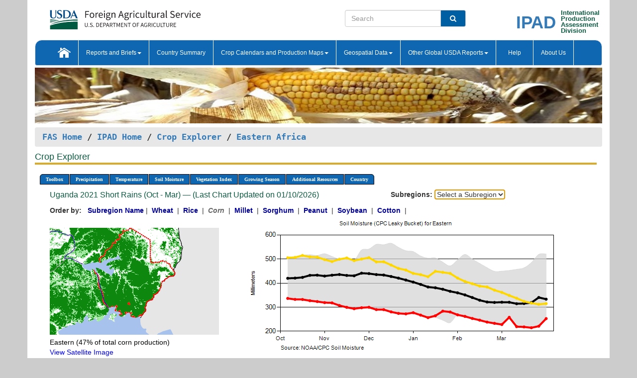

--- FILE ---
content_type: text/html; charset=utf-8
request_url: https://ipad.fas.usda.gov/cropexplorer/chart.aspx?regionid=eafrica&nationalGraph=False&startdate=10%2F1%2F2021&enddate=3%2F31%2F2022&cntryid=UGA&cropid=0440000&fctypeid=19&fcattributeid=10
body_size: 159631
content:

  
<!DOCTYPE html PUBLIC "-//W3C//DTD XHTML 1.0 Transitional//EN" "http://www.w3.org/TR/xhtml1/DTD/xhtml1-transitional.dtd">
<html xmlns="http://www.w3.org/1999/xhtml" xml:lang="en">
<head>
<title id="pageTitle">Crop Explorer - Eastern Africa</title>
<meta http-equiv="Content-Type" content="text/html; charset=iso-8859-1" />
<meta name="title" content="Crop Explorer for Major Crop Regions - United States Department of Agriculture" />
<meta name="keywords" content="Crop forecasting, crop production, crop yield, crop area, commodity, drought, precipitation, temperature, soil moisture, crop stage, crop model, percent soil moisture, surface moisture, subsurface moisture, corn, wheat, spring wheat, Satellite Radar Altimetry, Global Reservoir, Lake Elevation Database" />
<meta name="language" value="en"/>
<meta name="agency" value="USDA"/>
<meta name="format" value="text/html"/>
<meta http-equiv="X-UA-Compatible" content="IE=edge, ie9, chrome=1">

<!------------------------------ END COMMNET THESE LINES------------------------------------------>
<style type="text/css">
#nav, nav ul {margin: 0; padding: 0; list-style: none;}
#nav a {display:block; width:auto; border: 1px solid black; text-decoration:none; background:#828494; color:#fff; font: bold 10px Verdana;}
#nav a:hover{background: #888; color: #fff;}
#nav li {float: left; position: relative; list-style: none; background-color: #c8c8c8;z-index:2;}
#nav li a {display: block; padding: 4px 11px; background: #828494; text-decoration: none; width: auto; color: #FFFFFF;}
#nav li a:hover {background: #828494; font: bold 10px Verdana; cursor: pointer;}
#nav li ul {margin:0; padding:0; position:absolute; left:0; display:none;}
#nav li ul li a {width:auto; padding:4px 10px; background:#FFF; color:black;}
#nav li ul li a:hover {background: #A52A2A;}
#nav li ul ul {left:9.9em; margin: -20px 0 0 10px;}
table tr td img {padding-left:2px;}
#nav li:hover > ul {display:block;}
.chartDisplay li {display:inline-block; }

.gsMenu li {display:inline-block; width:220px;}
.gsDate li {display:inline-block; width:250px;}
.ceMenu {width: auto;	border-right: 1px solid #fff; padding: 0; color: #fff;}
.ceMenuLeft {border-top-left-radius: 6px;border-right: 1px solid #fff;}
.ceMenuRight {border-top-right-radius: 6px;border-right: 1px solid #fff;}
</style>


<!----------- START ADD THIS SECTION FOR THE NEW TEMPLATE ---------------------------------------------->
	<link href="images/favicon.ico" rel="shortcut icon" type="image/vnd.microsoft.icon" />
	<link rel="stylesheet" href="stylesheets/bootstrap.min.css" />
	<link href="stylesheets/SiteCss.css" type="text/css" rel="stylesheet" media="all"/>
<!----------- END ADD THIS SECTION FOR THE NEW TEMPLATE ---------------------------------------------->

<script src="js/jquery.min.js" type="text/javascript"></script>
<script type="text/javascript" src="js/ce.js"></script>
<script type="text/javascript" src="js/google.js"></script>




<script type="text/javascript">
function _menu() {$(" #nav ul ").css({ display: "none" });$(" #nav li ").hover(function () { $(this).find('ul:first').css({ visibility: "visible", display: "none" }).show(10); }, function () { $(this).find('ul:first').css({ visibility: "hidden" }); });}$(document).ready(function () { _menu(); });
</script>

<script type="text/javascript">
    window.onload = function () {
        if (document.getElementById('o_subrgnid') != null) {
            document.getElementById('o_subrgnid').focus();
        }
    }; 
    function subrgnid_chgd(obj)
    {       
        var fvalue = obj.options[obj.selectedIndex].value;        
        if (fvalue != null && fvalue != "") {
            var section = document.getElementById("li_" + fvalue);
            if (section != null) {              
                section.scrollIntoView(false);
            }
            else {
                parent.location.href = fvalue;
            }
        }      
    } 
function doSearch(vsearch) {
	window.open('https://voyager.fas.usda.gov/voyager/navigo/search?sort=score%20desc&disp=D176678659AD&basemap=ESRI%20World%20Street%20Map&view=summary&sortdir=desc&place.op=within&q=' + vsearch, 'TextSearch');
}

</script>

</head>

<body dir="ltr" xml:lang="en" lang="en" style="background-color:#ccc;">

<div class="container" style="background-color:#fff;align:center;">
 <a id="top"></a>
		    <div class="row pageHeader">
            <div class="row">
                <div class="col-sm-6">
                     <div class="site-name__logo">
					 <em>
                                <a href="https://fas.usda.gov" target="_blank" title="FAS Home" aria-label="FAS Home" class="usa-logo__image">
                                </a>
                            </em>
                    </div>
			       </div>
					
		<div class="col-sm-6">
			<div class="col-sm-6">
                   	<form onsubmit="doSearch(this.vsearch.value); return false;">

						<div class="input-group">
							<input type="text" name="vsearch" class="form-control" placeholder="Search">
							 <span class="input-group-addon" style="background-color:#005ea2">
							 <button type="submit" class="btn-u" style="border:0;background:transparent;color:#fff;"><i class="fa fa-search"></i></button>
							 </span>
							</div>
							</form>
				    
			</div>
			<div class="col-sm-6">
                        <div style="margin-right:30px;">
						
						<div class="col-sm-9" style="padding-right:10px;">
							<a href="/ipad_home/Default.aspx" title="IPAD Home Page" alt="IPAD Home Page"><span class="site-name__logo_2" style="float:right;font-size:2.5em;padding-right:-15px;font-weight:bold;">IPAD</span></a>
						 </div>
						<div class="col-sm-3" style="padding:0">
							<a href="/Default.aspx" title="IPAD Home Page" alt=IPAD Home Page"><span class="site-name__main_2">International</span>
							<span class="site-name__main_2">Production </span>	
							<span class="site-name__main_2">Assessment </span>	
							<span class="site-name__main_2">Division</span></a>							
						 </div>						 
						</div>				
			</div>
				
			</div>

		</div>
	</div> <nav class="navbar navbar-default appMenu-bg">
            <div class="container-fluid">
                <div class="navbar-header">
                    <button type="button" class="navbar-toggle collapsed" data-bs-toggle="collapse" data-bs-target="#navbar" aria-controls="navbarText" aria-expanded="false" aria-label="Toggle navigation">
                    <span class="sr-only">Toggle navigation</span>
                    <span class="icon-bar"></span>
                    <span class="icon-bar"></span>
                    <span class="icon-bar"></span>
                    </button>
                </div>

<div id="navbar"class="collapse navbar-collapse">
                       <ul class="nav navbar-nav navbar-left appMenu" style="margin-bottom: 0">
                        <li class="nav-item"><a  href="/Default.aspx"><img src="/images/icon-home.png" /></a></li>
                        <li class="dropdown menuHover">
                            <a href="#" style="color:white">Reports and Briefs<b class="caret"></b></a>
                            <ul class="dropdown-menu" role="menu">
								<li class="menuHover"><a href="/search.aspx" title="Commodity Intelligence Reports (CIR)" alt="Commodity Intelligence Reports (CIR)">Commodity Intelligence Reports (CIR)</a></li>
								<li class="menuHover"><a href="https://www.fas.usda.gov/data/world-agricultural-production" target="_blank" title="World Agricultural Production (WAP) Circulars" alt="World Agricultural Production (WAP) Circulars">World Agricultural Production (WAP) Circulars</a></li>
							</ul>
						</li>
                        <li class="menuHover"><a style="color:white" href="/countrysummary/Default.aspx" title="Country Summary" alt="Country Summary">Country Summary</a></li>
                        <li class="dropdown menuHover">
                            <a href="#"  style="color:white">Crop Calendars and Production Maps<b class="caret"></b></a>
                             <ul class="dropdown-menu" role="menu">
									<li><a href="/ogamaps/cropcalendar.aspx"  title="Crop Calendars" alt="Crop Calendars">Crop Calendars</a></li>
									<li><a href="/ogamaps/cropproductionmaps.aspx"  title="Crop Production Map" alt="Crop Production Map">Crop Production Maps</a></li>
									<li><a href="/ogamaps/cropmapsandcalendars.aspx"  title="Monthly Crop Stage and Harvest Calendars" alt="Monthly Crop Stage and Harvest Calendars">Monthly Crop Stage and Harvest Calendars</a></li>								
									<li><a href="/ogamaps/Default.aspx" title="Monthly Production and Trade Maps" alt="Production and Trade Maps">Monthly Production and Trade Maps</a></li>			
							</ul>
                        </li>
                        <li class="dropdown menuHover">
                            <a href="#" style="color:white">Geospatial Data<b class="caret"></b></a>
                            <ul class="dropdown-menu" role="menu">
								<li><a href="/cropexplorer/Default.aspx" title="Crop Explorer">Crop Explorer</a></li>
                                <li><a href="/cropexplorer/cropview/Default.aspx" title="Commodity Explorer">Commodity Explorer</a></li>
							  	<li><a href="http://glam1.gsfc.nasa.gov" target="_blank" rel="noopener">Global Agricultural Monitoring (GLAM)</a></li>
								<li><a href="/cropexplorer/global_reservoir/Default.aspx" title="Global Reservoirs and Lakes Monitor (G-REALM)">Global Reservoirs and Lakes Monitor (G-REALM)</a></li>	
								<li><a href="https://geo.fas.usda.gov/GADAS/index.html" target="_blank" rel="noopener">Global Agricultural & Disaster Assesment System (GADAS)</a></li>
								<li><a href="/photo_gallery/pg_regions.aspx?regionid=eafrica" title="Geotag Photo Gallery">Geotag Photo Gallery</a></li>
								<li><a href="/monitormaps/CycloneMonitor" title="Tropical Cyclone Monitor Maps">Tropical Cyclone Monitor Maps</a></li>								
								<li><a href="/monitormaps/FloodMonitor" title="Automated Flooded Cropland Area Maps (AFCAM)">Automated Flooded Cropland Area Maps (AFCAM)</a></li>																			
                                <li><a href="https://gis.ipad.fas.usda.gov/WMOStationExplorer/" title="WMO Station Explorer" target="_blank" rel="noopener">WMO Station Explorer</a></li>
                                <li><a href="https://gis.ipad.fas.usda.gov/TropicalCycloneMonitor/"  title="Tropical Cyclone Monitor" target="_blank" rel="noopener">Tropical Cyclone Monitor</a></li>
                           </ul>
                        </li>
                         <li class="dropdown menuHover">
                            <a href="#" style="color:white">Other Global USDA Reports<b class="caret"></b></a>
                            <ul class="dropdown-menu" role="menu">
								<li><a href="https://www.usda.gov/oce/commodity/wasde/" target="_blank" rel="noopener" title="World Agricultural Supply and Demand Estimates" alt="World Agricultural Supply and Demand Estimates">World Agricultural Supply and Demand Estimates (WASDE)</a></li>			      
								<li><a href="https://www.usda.gov/oce/weather/pubs/Weekly/Wwcb/wwcb.pdf" title="USDA Weekly Weather and Crop Bulletin (NASS/WAOB)" alt="USDA Weekly Weather and Crop Bulletin (NASS/WAOB)">USDA Weekly Weather and Crop Bulletin (NASS/WAOB)</a>
								<li><a href="https://apps.fas.usda.gov/PSDOnline/app/index.html#/app/home" target="_blank" rel="noopener" title="PSD Online" alt="PSD Online">PSD Online</a> </li> 
								<li><a href="https://gain.fas.usda.gov/Pages/Default.aspx" target="_blank" rel="noopener" title="FAS Attache GAIN Reports" alt="FAS Attache GAIN Reports">FAS Attache GAIN Reports</a></li>	
								<li><a href="https://apps.fas.usda.gov/psdonline/app/index.html#/app/downloads?tabName=dataSets" target="_blank" rel="noopener" title="PSD Market and Trade Data" alt="PSD Market and Trade Data">PS&D Market and Trade Data</a></li>						
								
						</ul>
                        </li>
						<li class="menuHover"><a style="color:white" href="/cropexplorer/ce_help.aspx" title="Help" alt="Help">&nbsp; &nbsp;Help &nbsp;&nbsp; </a></li> 
                        <li class="menuHover"><a style="color:white" href="/cropexplorer/ce_contact.aspx" title="About Us" alt="About Us">About Us</a></li>
						  
					</ul>
                </div>
                <!--/.nav-collapse -->
            </div>
            <!--/.container-fluid -->
        </nav>  
			  
			<!-- ------- START Slider Image ------------------------------------------------------------------------------------->
			<div class="row">
			<div class="col-sm-12">
				<div class="ng-scope">        
						<a href="/photo_gallery/pg_details.aspx?regionid=eafrica&FileName=IMG_3014&PhotoTitle=Red%20Sorghum"><img src="images/data_analysis_header.jpg" alt="" name="FAS Data Analysis Header" id="banner-show" title="" style="width:100%" /></a>               
				</div>   
			</div>     
			</div>
			<!-- ------- END Slider Image ------------------------------------------------------------------------------------->
			<!--- ------------------------------------------- BREADCRUMB STARTS HERE ------------------------------------------>
			<!----------------------------------------------------------------------------------------------------------------->
			<div class="breadcrumb" style="margin-top:.5em;">
						<table id="breadCrumb">
						<tbody>
						<tr>
							<td width="45%" align="left">
							<a href="https://www.fas.usda.gov/">FAS Home</a> / 
							<a href="/Default.aspx">IPAD Home</a> / 
							<a href="Default.aspx">Crop Explorer</a> /
              <a href="imageview.aspx?regionid=eafrica" title="Most Recent Data">Eastern Africa</a> 
							</td>
							<td width="3%"></td>
						</tr>
					</tbody>
					</table>
			</div>
			<!------------------------------------------------- END BREADCRUMB --------------------------------------------------->
            <!----------------------------------------------- START CONTENT AREA------------------------------------------------>
	<div class="tab-pane active" id="tab1"  >	
        <h1 class="pane-title">Crop Explorer </h1>        
        <div class="container-fluid" >
			<div class="col-sm-12" style="margin-left:-20px;">
				<ul id="nav">
					<li class="ceMenuLeft"><a href="#" style="border-top-left-radius: 6px;background-color: #0e67b0;">Toolbox</a>
<ul>
<li><a href="Default.aspx" style="width:160px;">Home</a></li>
<li><a href="datasources.aspx" style="width:160px;">Data Sources</a></li>
<li><a href="imageview.aspx?regionid=eafrica" style="width:160px;">Most Recent Data</a></li>
</ul>
</li>

					<li class="ceMenu"><a href="#" style="background-color: #0e67b0;">Precipitation</a>
<ul>
<li><a href="chart.aspx?regionid=eafrica&nationalGraph=False&startdate=10%2f1%2f2021&enddate=3%2f31%2f2022&cntryid=UGA&cropid=0440000&fctypeid=60&fcattributeid=1" style="width:380px;">Moving Precipitation and Cumulative Precipitation (Pentad)</a></li>
<li><a href="chart.aspx?regionid=eafrica&nationalGraph=False&startdate=10%2f1%2f2021&enddate=3%2f31%2f2022&cntryid=UGA&cropid=0440000&fctypeid=75&fcattributeid=45" style="width:380px;">Consecutive Dry Days</a></li>
</ul>
</li>

					<li class="ceMenu"><a href="#" style="background-color: #0e67b0;">Temperature</a>
<ul>
<li><a href="chart.aspx?regionid=eafrica&nationalGraph=False&startdate=10%2f1%2f2021&enddate=3%2f31%2f2022&cntryid=UGA&cropid=0440000&fctypeid=24&fcattributeid=1" style="width:200px;">Average Temperature</a></li>
<li><a href="chart.aspx?regionid=eafrica&nationalGraph=False&startdate=10%2f1%2f2021&enddate=3%2f31%2f2022&cntryid=UGA&cropid=0440000&fctypeid=24&fcattributeid=5" style="width:200px;">Maximum Temperature</a></li>
<li><a href="chart.aspx?regionid=eafrica&nationalGraph=False&startdate=10%2f1%2f2021&enddate=3%2f31%2f2022&cntryid=UGA&cropid=0440000&fctypeid=24&fcattributeid=6" style="width:200px;">Minimum Temperature</a></li>
<li><a href="chart.aspx?regionid=eafrica&nationalGraph=False&startdate=10%2f1%2f2021&enddate=3%2f31%2f2022&cntryid=UGA&cropid=0440000&fctypeid=72&fcattributeid=2" style="width:200px;">Heat Damage and Stress</a></li>
</ul>
</li>

					<li class="ceMenu"><a href="#" style="background-color: #0e67b0;">Soil Moisture</a>
<ul>
<li><a href="chart.aspx?regionid=eafrica&nationalGraph=False&startdate=10%2f1%2f2021&enddate=3%2f31%2f2022&cntryid=UGA&cropid=0440000&fctypeid=19&fcattributeid=10" style="width:220px;">Soil Moisture (CPC Leaky Bucket)</a></li>
<li><a href="chart.aspx?regionid=eafrica&nationalGraph=False&startdate=10%2f1%2f2021&enddate=3%2f31%2f2022&cntryid=UGA&cropid=0440000&fctypeid=19&fcattributeid=9" style="width:220px;">Percent Soil Moisture</a></li>
<li><a href="chart.aspx?regionid=eafrica&nationalGraph=False&startdate=10%2f1%2f2021&enddate=3%2f31%2f2022&cntryid=UGA&cropid=0440000&fctypeid=19&fcattributeid=1" style="width:220px;">Surface Soil Moisture</a></li>
<li><a href="chart.aspx?regionid=eafrica&nationalGraph=False&startdate=10%2f1%2f2021&enddate=3%2f31%2f2022&cntryid=UGA&cropid=0440000&fctypeid=19&fcattributeid=7" style="width:220px;">Subsurface Soil Moisture</a></li>
</ul>
</li>

					<li class="ceMenu"><a href="#" style="background-color: #0e67b0;">Vegetation Index</a>
<ul>
<li><a href="chart.aspx?regionid=eafrica&nationalGraph=False&startdate=10%2f1%2f2021&enddate=3%2f31%2f2022&cntryid=UGA&cropid=0440000&fctypeid=47&fcattributeid=1" style="width:150px;">NDVI (MODIS-Terra)</a></li>
</ul>
</li>

					
					
					<li class="ceMenu"><a href="#" style="background-color: #0e67b0;">Growing Season</a>
<ul>
<li><a href="chart.aspx?regionid=eafrica&ftypeid=47&fattributeid=1&fctypeid=19&fcattributeid=10&startdate=10%2f1%2f2025&enddate=3%2f31%2f2026&cntryid=UGA&nationalGraph=False&cropid=0440000" style="width: 220px;">2025 Short Rains (Oct - Mar)</a></li>
<li><a href="chart.aspx?regionid=eafrica&ftypeid=47&fattributeid=1&fctypeid=19&fcattributeid=10&startdate=3%2f1%2f2025&enddate=12%2f31%2f2025&cntryid=UGA&nationalGraph=False&cropid=0440000" style="width: 220px;">2025 Long Rains (Mar - Dec)</a></li>
<li><a href="chart.aspx?regionid=eafrica&ftypeid=47&fattributeid=1&fctypeid=19&fcattributeid=10&startdate=10%2f1%2f2024&enddate=3%2f31%2f2025&cntryid=UGA&nationalGraph=False&cropid=0440000" style="width: 220px;">2024 Short Rains (Oct - Mar)</a></li>
<li><a href="chart.aspx?regionid=eafrica&ftypeid=47&fattributeid=1&fctypeid=19&fcattributeid=10&startdate=3%2f1%2f2024&enddate=12%2f31%2f2024&cntryid=UGA&nationalGraph=False&cropid=0440000" style="width: 220px;">2024 Long Rains (Mar - Dec)</a></li>
<li><a href="chart.aspx?regionid=eafrica&ftypeid=47&fattributeid=1&fctypeid=19&fcattributeid=10&startdate=10%2f1%2f2023&enddate=3%2f31%2f2024&cntryid=UGA&nationalGraph=False&cropid=0440000" style="width: 220px;">2023 Short Rains (Oct - Mar)</a></li>
<li><a href="chart.aspx?regionid=eafrica&ftypeid=47&fattributeid=1&fctypeid=19&fcattributeid=10&startdate=3%2f1%2f2023&enddate=12%2f31%2f2023&cntryid=UGA&nationalGraph=False&cropid=0440000" style="width: 220px;">2023 Long Rains (Mar - Dec)</a></li>
</ul>
</li>

					<li class="ceMenu"><a href="#" style="background-color: #0e67b0;">Additional Resources</a>
<ul>
<li><a href="util/new_get_psd_data.aspx?regionid=eafrica" style="width:130px;" onclick="window.open(this.href,this.target,&#39;channelmode =1,resizable=1,scrollbars=1,toolbar=no,menubar=no,location=no,status=yes&#39;);return false;">Area, Yield and Production</a></li>
<li><a href="pecad_stories.aspx?regionid=eafrica&ftype=prodbriefs" style="width:130px;" onclick="window.open(this.href,this.target,&#39;channelmode =1,resizable=1,scrollbars=1,toolbar=no,menubar=no,location=no,status=yes&#39;);return false;">WAP Production Briefs</a></li>
<li><a href="pecad_stories.aspx?regionid=eafrica&ftype=topstories" style="width:130px;" onclick="window.open(this.href,this.target,&#39;channelmode =1,resizable=1,scrollbars=1,toolbar=no,menubar=no,location=no,status=yes&#39;);return false;">Commodity Intelligence Reports</a></li>
<li><div><ul style="margin-left:-10px;margin-top:0px;"><li><a href="/countrysummary/default.aspx?id=BY" style="width:130px;" onclick="window.open(this.href,this.target,&#39;channelmode =1,resizable=1,scrollbars=1,toolbar=no,menubar=no,location=no,status=yes&#39;);return false;">Burundi</a></li><li><a href="/countrysummary/default.aspx?id=ER" style="width:130px;" onclick="window.open(this.href,this.target,&#39;channelmode =1,resizable=1,scrollbars=1,toolbar=no,menubar=no,location=no,status=yes&#39;);return false;">Eritrea</a></li><li><a href="/countrysummary/default.aspx?id=ET" style="width:130px;" onclick="window.open(this.href,this.target,&#39;channelmode =1,resizable=1,scrollbars=1,toolbar=no,menubar=no,location=no,status=yes&#39;);return false;">Ethiopia</a></li><li><a href="/countrysummary/default.aspx?id=KE" style="width:130px;" onclick="window.open(this.href,this.target,&#39;channelmode =1,resizable=1,scrollbars=1,toolbar=no,menubar=no,location=no,status=yes&#39;);return false;">Kenya</a></li><li><a href="/countrysummary/default.aspx?id=RW" style="width:130px;" onclick="window.open(this.href,this.target,&#39;channelmode =1,resizable=1,scrollbars=1,toolbar=no,menubar=no,location=no,status=yes&#39;);return false;">Rwanda</a></li><li><a href="/countrysummary/default.aspx?id=SU" style="width:130px;" onclick="window.open(this.href,this.target,&#39;channelmode =1,resizable=1,scrollbars=1,toolbar=no,menubar=no,location=no,status=yes&#39;);return false;">Sudan</a></li><li><a href="/countrysummary/default.aspx?id=SO" style="width:130px;" onclick="window.open(this.href,this.target,&#39;channelmode =1,resizable=1,scrollbars=1,toolbar=no,menubar=no,location=no,status=yes&#39;);return false;">Somalia</a></li><li><a href="/countrysummary/default.aspx?id=OD" style="width:130px;" onclick="window.open(this.href,this.target,&#39;channelmode =1,resizable=1,scrollbars=1,toolbar=no,menubar=no,location=no,status=yes&#39;);return false;">South Sudan</a></li><li><a href="/countrysummary/default.aspx?id=UG" style="width:130px;" onclick="window.open(this.href,this.target,&#39;channelmode =1,resizable=1,scrollbars=1,toolbar=no,menubar=no,location=no,status=yes&#39;);return false;">Uganda</a></li></ul></div><a style="width:130px;">Country Summary</a></li>
<li><a href="/photo_gallery/pg_regions.aspx?regionid=eafrica" style="width:130px;" onclick="window.open(this.href,this.target,&#39;channelmode =1,resizable=1,scrollbars=1,toolbar=no,menubar=no,location=no,status=yes&#39;);return false;">Geotag Photo Gallery</a></li><li><a href="/rssiws/al/crop_calendar/eafrica.aspx" style="width:130px;" onclick="window.open(this.href,this.target,&#39;channelmode =1,resizable=1,scrollbars=1,toolbar=no,menubar=no,location=no,status=yes&#39;);return false;">Crop Calendar</a></li><li><a href="/rssiws/al/eafrica_cropprod.aspx" style="width:130px;" onclick="window.open(this.href,this.target,&#39;channelmode =1,resizable=1,scrollbars=1,toolbar=no,menubar=no,location=no,status=yes&#39;);return false;">Crop Production Maps</a></li></ul>
</li>

					<li class="ceMenuRight"><a href="#" style="border-top-right-radius:6px; background-color: #0e67b0;">Country</a>
<ul>
<li><a href="chart.aspx?regionid=eafrica&ftypeid=47&fattributeid=1&fctypeid=19&fcattributeid=10&cntryid=BDI&nationalGraph=True&startdate=10/1/2021&enddate=3/31/2022" style="width:100px;">Burundi</a><a href="chart.aspx?regionid=eafrica&ftypeid=47&fattributeid=1&fctypeid=19&fcattributeid=10&cntryid=ERI&nationalGraph=False&startdate=10/1/2021&enddate=3/31/2022" style="width:100px;">Eritrea</a><a href="chart.aspx?regionid=eafrica&ftypeid=47&fattributeid=1&fctypeid=19&fcattributeid=10&cntryid=ETH&nationalGraph=False&startdate=10/1/2021&enddate=3/31/2022" style="width:100px;">Ethiopia</a><a href="chart.aspx?regionid=eafrica&ftypeid=47&fattributeid=1&fctypeid=19&fcattributeid=10&cntryid=KEN&nationalGraph=False&startdate=10/1/2021&enddate=3/31/2022" style="width:100px;">Kenya</a><a href="chart.aspx?regionid=eafrica&ftypeid=47&fattributeid=1&fctypeid=19&fcattributeid=10&cntryid=RWA&nationalGraph=False&startdate=10/1/2021&enddate=3/31/2022" style="width:100px;">Rwanda</a><a href="chart.aspx?regionid=eafrica&ftypeid=47&fattributeid=1&fctypeid=19&fcattributeid=10&cntryid=SOM&nationalGraph=False&startdate=10/1/2021&enddate=3/31/2022" style="width:100px;">Somalia</a><a href="chart.aspx?regionid=eafrica&ftypeid=47&fattributeid=1&fctypeid=19&fcattributeid=10&cntryid=SSD&nationalGraph=False&startdate=10/1/2021&enddate=3/31/2022" style="width:100px;">South Sudan</a><a href="chart.aspx?regionid=eafrica&ftypeid=47&fattributeid=1&fctypeid=19&fcattributeid=10&cntryid=SDN&nationalGraph=False&startdate=10/1/2021&enddate=3/31/2022" style="width:100px;">Sudan</a><a href="chart.aspx?regionid=eafrica&ftypeid=47&fattributeid=1&fctypeid=19&fcattributeid=10&cntryid=UGA&nationalGraph=False&startdate=10/1/2021&enddate=3/31/2022" style="width:100px;">Uganda</a></li>
</ul>
</li>

				</ul>
			</div>		
			<div class="col-sm-12" >		
				<div class="col-md-12" style="margin-top:10px;margin-left:-30px;"><div class="col-md-8" style="font-size:16px; color:#0b5941;">Uganda&nbsp;2021 Short Rains (Oct - Mar) &mdash; (Last Chart Updated on 01/10/2026)</div><div><strong>Subregions:</strong>&nbsp;<select name="o_subrgnid" id="o_subrgnid"  onfocus="subrgnid_chgd(this); "  onchange="return subrgnid_chgd(this)">
<option value="">Select a Subregion</option>
<option value="eafrica_uga102">Eastern</option>
<option value="eafrica_uga104">Western</option>
<option value="eafrica_uga101">Central</option>
<option value="eafrica_uga103">Northern</option>
</select>
</div><div class="col-md-12" style="margin-top:10px;"><strong>Order by:</strong>
&nbsp;&nbsp;<a class="crop" href="chart.aspx?regionid=eafrica&ftypeid=47&fattributeid=1&fctypeid=19&fcattributeid=10&cntryid=UGA&startdate=10%2f1%2f2021&enddate=3%2f31%2f2022&nationalGraph=False"><strong style="color: #000099;">Subregion Name</strong></a>&nbsp;|&nbsp;
<a class="crop" href="chart.aspx?regionid=eafrica&ftypeid=47&fattributeid=1&fctypeid=19&fcattributeid=10&cntryid=UGA&startdate=10%2f1%2f2021&enddate=3%2f31%2f2022&nationalGraph=False&cropid=0410000"><strong style="color: #000099;">Wheat </strong></a>&nbsp;|&nbsp;
<a class="crop" href="chart.aspx?regionid=eafrica&ftypeid=47&fattributeid=1&fctypeid=19&fcattributeid=10&cntryid=UGA&startdate=10%2f1%2f2021&enddate=3%2f31%2f2022&nationalGraph=False&cropid=0422110"><strong style="color: #000099;">Rice </strong></a>&nbsp;|&nbsp;
<span style="color: #666666; font-style: italic; font-weight: bold;">Corn </span>&nbsp;|&nbsp;
<a class="crop" href="chart.aspx?regionid=eafrica&ftypeid=47&fattributeid=1&fctypeid=19&fcattributeid=10&cntryid=UGA&startdate=10%2f1%2f2021&enddate=3%2f31%2f2022&nationalGraph=False&cropid=0459100"><strong style="color: #000099;">Millet </strong></a>&nbsp;|&nbsp;
<a class="crop" href="chart.aspx?regionid=eafrica&ftypeid=47&fattributeid=1&fctypeid=19&fcattributeid=10&cntryid=UGA&startdate=10%2f1%2f2021&enddate=3%2f31%2f2022&nationalGraph=False&cropid=0459200"><strong style="color: #000099;">Sorghum </strong></a>&nbsp;|&nbsp;
<a class="crop" href="chart.aspx?regionid=eafrica&ftypeid=47&fattributeid=1&fctypeid=19&fcattributeid=10&cntryid=UGA&startdate=10%2f1%2f2021&enddate=3%2f31%2f2022&nationalGraph=False&cropid=2221000"><strong style="color: #000099;">Peanut </strong></a>&nbsp;|&nbsp;
<a class="crop" href="chart.aspx?regionid=eafrica&ftypeid=47&fattributeid=1&fctypeid=19&fcattributeid=10&cntryid=UGA&startdate=10%2f1%2f2021&enddate=3%2f31%2f2022&nationalGraph=False&cropid=2222000"><strong style="color: #000099;">Soybean </strong></a>&nbsp;|&nbsp;
<a class="crop" href="chart.aspx?regionid=eafrica&ftypeid=47&fattributeid=1&fctypeid=19&fcattributeid=10&cntryid=UGA&startdate=10%2f1%2f2021&enddate=3%2f31%2f2022&nationalGraph=False&cropid=2631000"><strong style="color: #000099;">Cotton </strong></a>&nbsp;|&nbsp;
</div></div>
				<div style="margin-top:10px;"><div class="row"><div class="col-md-4" style="margin-top:25px;"><a href="javascript:open_map('','eafrica_uga102','45','45');" id="gisMap_eafrica_uga102"><img src="https://ipad.fas.usda.gov/rssiws/images/eafrica/insets/eafrica_uga102_gadm.png" alt="Eastern" border="0" /></a><div style="color: black;margin-top:5px;"><span class='BodyTextBlackBold'>Eastern (47% of total corn production) </span><br /><a href="javascript:void(0);" style="color:blue; text-decoration:none;" class="BodyTextBlue" onclick="javascript:open_map(&#39;&#39;,&#39;eafrica_uga102&#39;,&#39;45&#39;,&#39;45&#39;);">View Satellite Image</a></div></div><div class="col-md-8" style="float:right;"><img id="ctl123" onclick="open_print_win(&#39;print_chart.aspx?regionid=eafrica&amp;subrgnid=eafrica_uga102&amp;startdate=10/1/2021&amp;enddate=3/31/2022&amp;fctypeid=19&amp;fcattributeid=10&amp;legendid=1202&amp;cntryid=UGA&amp;stateid=&amp;cropid=0440000&#39;);" src="/cropexplorer/ChartImg.axd?i=charts_0/chart_0_186.png&amp;g=1ee4c78da0d2410394b58364627a17a1" alt="" usemap="#ctl123ImageMap" style="height:315px;width:650px;border-width:0px;" />
<map name="ctl123ImageMap" id="ctl123ImageMap">

	<area shape="circle" coords="627,207,3" title="	
Date: Mar 31
Value: 252.77" alt="	
Date: Mar 31
Value: 252.77" />
	<area shape="circle" coords="612,222,3" title="	
Date: Mar 25
Value: 221.25" alt="	
Date: Mar 25
Value: 221.25" />
	<area shape="circle" coords="597,225,3" title="	
Date: Mar 20
Value: 214.75" alt="	
Date: Mar 20
Value: 214.75" />
	<area shape="circle" coords="582,224,3" title="	
Date: Mar 15
Value: 218.22" alt="	
Date: Mar 15
Value: 218.22" />
	<area shape="circle" coords="568,223,3" title="	
Date: Mar 10
Value: 219.38" alt="	
Date: Mar 10
Value: 219.38" />
	<area shape="circle" coords="553,204,3" title="	
Date: Mar 05
Value: 258.08" alt="	
Date: Mar 05
Value: 258.08" />
	<area shape="circle" coords="538,219,3" title="	
Date: Feb 28
Value: 228.19" alt="	
Date: Feb 28
Value: 228.19" />
	<area shape="circle" coords="523,216,3" title="	
Date: Feb 25
Value: 233.08" alt="	
Date: Feb 25
Value: 233.08" />
	<area shape="circle" coords="508,214,3" title="	
Date: Feb 20
Value: 238.25" alt="	
Date: Feb 20
Value: 238.25" />
	<area shape="circle" coords="493,210,3" title="	
Date: Feb 15
Value: 246.2" alt="	
Date: Feb 15
Value: 246.2" />
	<area shape="circle" coords="478,207,3" title="	
Date: Feb 10
Value: 253.36" alt="	
Date: Feb 10
Value: 253.36" />
	<area shape="circle" coords="464,202,3" title="	
Date: Feb 05
Value: 262.01" alt="	
Date: Feb 05
Value: 262.01" />
	<area shape="circle" coords="449,199,3" title="	
Date: Jan 31
Value: 268.44" alt="	
Date: Jan 31
Value: 268.44" />
	<area shape="circle" coords="434,194,3" title="	
Date: Jan 25
Value: 280.17" alt="	
Date: Jan 25
Value: 280.17" />
	<area shape="circle" coords="419,192,3" title="	
Date: Jan 20
Value: 283.65" alt="	
Date: Jan 20
Value: 283.65" />
	<area shape="circle" coords="404,201,3" title="	
Date: Jan 15
Value: 264.53" alt="	
Date: Jan 15
Value: 264.53" />
	<area shape="circle" coords="389,205,3" title="	
Date: Jan 10
Value: 256.85" alt="	
Date: Jan 10
Value: 256.85" />
	<area shape="circle" coords="375,200,3" title="	
Date: Jan 05
Value: 267.23" alt="	
Date: Jan 05
Value: 267.23" />
	<area shape="circle" coords="360,195,3" title="	
Date: Dec 31
Value: 277.22" alt="	
Date: Dec 31
Value: 277.22" />
	<area shape="circle" coords="345,197,3" title="	
Date: Dec 25
Value: 272.48" alt="	
Date: Dec 25
Value: 272.48" />
	<area shape="circle" coords="330,196,3" title="	
Date: Dec 20
Value: 274.34" alt="	
Date: Dec 20
Value: 274.34" />
	<area shape="circle" coords="315,193,3" title="	
Date: Dec 15
Value: 280.62" alt="	
Date: Dec 15
Value: 280.62" />
	<area shape="circle" coords="300,189,3" title="	
Date: Dec 10
Value: 289.94" alt="	
Date: Dec 10
Value: 289.94" />
	<area shape="circle" coords="286,189,3" title="	
Date: Dec 05
Value: 290.21" alt="	
Date: Dec 05
Value: 290.21" />
	<area shape="circle" coords="271,184,3" title="	
Date: Nov 30
Value: 299.77" alt="	
Date: Nov 30
Value: 299.77" />
	<area shape="circle" coords="256,185,3" title="	
Date: Nov 25
Value: 297.87" alt="	
Date: Nov 25
Value: 297.87" />
	<area shape="circle" coords="241,187,3" title="	
Date: Nov 20
Value: 293.79" alt="	
Date: Nov 20
Value: 293.79" />
	<area shape="circle" coords="226,184,3" title="	
Date: Nov 15
Value: 299.49" alt="	
Date: Nov 15
Value: 299.49" />
	<area shape="circle" coords="211,181,3" title="	
Date: Nov 10
Value: 307.13" alt="	
Date: Nov 10
Value: 307.13" />
	<area shape="circle" coords="197,175,3" title="	
Date: Nov 05
Value: 317.93" alt="	
Date: Nov 05
Value: 317.93" />
	<area shape="circle" coords="182,175,3" title="	
Date: Oct 31
Value: 319.1" alt="	
Date: Oct 31
Value: 319.1" />
	<area shape="circle" coords="167,173,3" title="	
Date: Oct 25
Value: 323.57" alt="	
Date: Oct 25
Value: 323.57" />
	<area shape="circle" coords="152,171,3" title="	
Date: Oct 20
Value: 327.13" alt="	
Date: Oct 20
Value: 327.13" />
	<area shape="circle" coords="137,168,3" title="	
Date: Oct 15
Value: 332.14" alt="	
Date: Oct 15
Value: 332.14" />
	<area shape="circle" coords="122,168,3" title="	
Date: Oct 10
Value: 332.35" alt="	
Date: Oct 10
Value: 332.35" />
	<area shape="circle" coords="108,166,3" title="	
Date: Oct 05
Value: 336.55" alt="	
Date: Oct 05
Value: 336.55" />
	<area shape="circle" coords="627,177,3" title="	
Date: Mar 31
Value: 315" alt="	
Date: Mar 31
Value: 315" />
	<area shape="circle" coords="612,178,3" title="	
Date: Mar 25
Value: 312.03" alt="	
Date: Mar 25
Value: 312.03" />
	<area shape="circle" coords="597,176,3" title="	
Date: Mar 20
Value: 317.21" alt="	
Date: Mar 20
Value: 317.21" />
	<area shape="circle" coords="582,172,3" title="	
Date: Mar 15
Value: 324.23" alt="	
Date: Mar 15
Value: 324.23" />
	<area shape="circle" coords="568,166,3" title="	
Date: Mar 10
Value: 337.31" alt="	
Date: Mar 10
Value: 337.31" />
	<area shape="circle" coords="553,160,3" title="	
Date: Mar 05
Value: 348.79" alt="	
Date: Mar 05
Value: 348.79" />
	<area shape="circle" coords="538,154,3" title="	
Date: Feb 28
Value: 361.46" alt="	
Date: Feb 28
Value: 361.46" />
	<area shape="circle" coords="523,150,3" title="	
Date: Feb 25
Value: 370.78" alt="	
Date: Feb 25
Value: 370.78" />
	<area shape="circle" coords="508,143,3" title="	
Date: Feb 20
Value: 384.07" alt="	
Date: Feb 20
Value: 384.07" />
	<area shape="circle" coords="493,142,3" title="	
Date: Feb 15
Value: 387.6" alt="	
Date: Feb 15
Value: 387.6" />
	<area shape="circle" coords="478,137,3" title="	
Date: Feb 10
Value: 397.61" alt="	
Date: Feb 10
Value: 397.61" />
	<area shape="circle" coords="464,132,3" title="	
Date: Feb 05
Value: 406.82" alt="	
Date: Feb 05
Value: 406.82" />
	<area shape="circle" coords="449,125,3" title="	
Date: Jan 31
Value: 421.08" alt="	
Date: Jan 31
Value: 421.08" />
	<area shape="circle" coords="434,116,3" title="	
Date: Jan 25
Value: 440.39" alt="	
Date: Jan 25
Value: 440.39" />
	<area shape="circle" coords="419,114,3" title="	
Date: Jan 20
Value: 444.73" alt="	
Date: Jan 20
Value: 444.73" />
	<area shape="circle" coords="404,112,3" title="	
Date: Jan 15
Value: 448.95" alt="	
Date: Jan 15
Value: 448.95" />
	<area shape="circle" coords="389,123,3" title="	
Date: Jan 10
Value: 426.64" alt="	
Date: Jan 10
Value: 426.64" />
	<area shape="circle" coords="375,119,3" title="	
Date: Jan 05
Value: 435.2" alt="	
Date: Jan 05
Value: 435.2" />
	<area shape="circle" coords="360,116,3" title="	
Date: Dec 31
Value: 440.26" alt="	
Date: Dec 31
Value: 440.26" />
	<area shape="circle" coords="345,109,3" title="	
Date: Dec 25
Value: 454.34" alt="	
Date: Dec 25
Value: 454.34" />
	<area shape="circle" coords="330,106,3" title="	
Date: Dec 20
Value: 460.88" alt="	
Date: Dec 20
Value: 460.88" />
	<area shape="circle" coords="315,99,3" title="	
Date: Dec 15
Value: 475.13" alt="	
Date: Dec 15
Value: 475.13" />
	<area shape="circle" coords="300,93,3" title="	
Date: Dec 10
Value: 488.53" alt="	
Date: Dec 10
Value: 488.53" />
	<area shape="circle" coords="286,93,3" title="	
Date: Dec 05
Value: 488.17" alt="	
Date: Dec 05
Value: 488.17" />
	<area shape="circle" coords="271,84,3" title="	
Date: Nov 30
Value: 505.69" alt="	
Date: Nov 30
Value: 505.69" />
	<area shape="circle" coords="256,87,3" title="	
Date: Nov 25
Value: 499.97" alt="	
Date: Nov 25
Value: 499.97" />
	<area shape="circle" coords="241,90,3" title="	
Date: Nov 20
Value: 493.41" alt="	
Date: Nov 20
Value: 493.41" />
	<area shape="circle" coords="226,85,3" title="	
Date: Nov 15
Value: 504.21" alt="	
Date: Nov 15
Value: 504.21" />
	<area shape="circle" coords="211,88,3" title="	
Date: Nov 10
Value: 499.04" alt="	
Date: Nov 10
Value: 499.04" />
	<area shape="circle" coords="197,92,3" title="	
Date: Nov 05
Value: 489.48" alt="	
Date: Nov 05
Value: 489.48" />
	<area shape="circle" coords="182,88,3" title="	
Date: Oct 31
Value: 497.7" alt="	
Date: Oct 31
Value: 497.7" />
	<area shape="circle" coords="167,83,3" title="	
Date: Oct 25
Value: 507.74" alt="	
Date: Oct 25
Value: 507.74" />
	<area shape="circle" coords="152,83,3" title="	
Date: Oct 20
Value: 508.85" alt="	
Date: Oct 20
Value: 508.85" />
	<area shape="circle" coords="137,80,3" title="	
Date: Oct 15
Value: 514.8" alt="	
Date: Oct 15
Value: 514.8" />
	<area shape="circle" coords="122,84,3" title="	
Date: Oct 10
Value: 506.61" alt="	
Date: Oct 10
Value: 506.61" />
	<area shape="circle" coords="108,85,3" title="	
Date: Oct 05
Value: 505.33" alt="	
Date: Oct 05
Value: 505.33" />
	<area shape="circle" coords="627,168,3" title="	
Date: Mar 31
Value: 333.27" alt="	
Date: Mar 31
Value: 333.27" />
	<area shape="circle" coords="612,164,3" title="	
Date: Mar 25
Value: 340.46" alt="	
Date: Mar 25
Value: 340.46" />
	<area shape="circle" coords="597,175,3" title="	
Date: Mar 20
Value: 318.97" alt="	
Date: Mar 20
Value: 318.97" />
	<area shape="circle" coords="582,177,3" title="	
Date: Mar 15
Value: 315.36" alt="	
Date: Mar 15
Value: 315.36" />
	<area shape="circle" coords="568,177,3" title="	
Date: Mar 10
Value: 314.51" alt="	
Date: Mar 10
Value: 314.51" />
	<area shape="circle" coords="553,174,3" title="	
Date: Mar 05
Value: 320.53" alt="	
Date: Mar 05
Value: 320.53" />
	<area shape="circle" coords="538,174,3" title="	
Date: Feb 28
Value: 320.8" alt="	
Date: Feb 28
Value: 320.8" />
	<area shape="circle" coords="523,174,3" title="	
Date: Feb 25
Value: 319.77" alt="	
Date: Feb 25
Value: 319.77" />
	<area shape="circle" coords="508,174,3" title="	
Date: Feb 20
Value: 321.55" alt="	
Date: Feb 20
Value: 321.55" />
	<area shape="circle" coords="493,170,3" title="	
Date: Feb 15
Value: 328.94" alt="	
Date: Feb 15
Value: 328.94" />
	<area shape="circle" coords="478,165,3" title="	
Date: Feb 10
Value: 340.09" alt="	
Date: Feb 10
Value: 340.09" />
	<area shape="circle" coords="464,159,3" title="	
Date: Feb 05
Value: 351.07" alt="	
Date: Feb 05
Value: 351.07" />
	<area shape="circle" coords="449,155,3" title="	
Date: Jan 31
Value: 359.8" alt="	
Date: Jan 31
Value: 359.8" />
	<area shape="circle" coords="434,152,3" title="	
Date: Jan 25
Value: 365.89" alt="	
Date: Jan 25
Value: 365.89" />
	<area shape="circle" coords="419,148,3" title="	
Date: Jan 20
Value: 374.53" alt="	
Date: Jan 20
Value: 374.53" />
	<area shape="circle" coords="404,145,3" title="	
Date: Jan 15
Value: 380.73" alt="	
Date: Jan 15
Value: 380.73" />
	<area shape="circle" coords="389,143,3" title="	
Date: Jan 10
Value: 383.85" alt="	
Date: Jan 10
Value: 383.85" />
	<area shape="circle" coords="375,138,3" title="	
Date: Jan 05
Value: 394.75" alt="	
Date: Jan 05
Value: 394.75" />
	<area shape="circle" coords="360,134,3" title="	
Date: Dec 31
Value: 404.18" alt="	
Date: Dec 31
Value: 404.18" />
	<area shape="circle" coords="345,129,3" title="	
Date: Dec 25
Value: 412.81" alt="	
Date: Dec 25
Value: 412.81" />
	<area shape="circle" coords="330,126,3" title="	
Date: Dec 20
Value: 420.72" alt="	
Date: Dec 20
Value: 420.72" />
	<area shape="circle" coords="315,122,3" title="	
Date: Dec 15
Value: 427.53" alt="	
Date: Dec 15
Value: 427.53" />
	<area shape="circle" coords="300,119,3" title="	
Date: Dec 10
Value: 433.58" alt="	
Date: Dec 10
Value: 433.58" />
	<area shape="circle" coords="286,118,3" title="	
Date: Dec 05
Value: 435.44" alt="	
Date: Dec 05
Value: 435.44" />
	<area shape="circle" coords="271,116,3" title="	
Date: Nov 30
Value: 439.62" alt="	
Date: Nov 30
Value: 439.62" />
	<area shape="circle" coords="256,116,3" title="	
Date: Nov 25
Value: 441.33" alt="	
Date: Nov 25
Value: 441.33" />
	<area shape="circle" coords="241,121,3" title="	
Date: Nov 20
Value: 430.45" alt="	
Date: Nov 20
Value: 430.45" />
	<area shape="circle" coords="226,120,3" title="	
Date: Nov 15
Value: 431.83" alt="	
Date: Nov 15
Value: 431.83" />
	<area shape="circle" coords="211,118,3" title="	
Date: Nov 10
Value: 435.73" alt="	
Date: Nov 10
Value: 435.73" />
	<area shape="circle" coords="197,120,3" title="	
Date: Nov 05
Value: 432.94" alt="	
Date: Nov 05
Value: 432.94" />
	<area shape="circle" coords="182,121,3" title="	
Date: Oct 31
Value: 429.24" alt="	
Date: Oct 31
Value: 429.24" />
	<area shape="circle" coords="167,120,3" title="	
Date: Oct 25
Value: 433.04" alt="	
Date: Oct 25
Value: 433.04" />
	<area shape="circle" coords="152,120,3" title="	
Date: Oct 20
Value: 432.29" alt="	
Date: Oct 20
Value: 432.29" />
	<area shape="circle" coords="137,124,3" title="	
Date: Oct 15
Value: 423.8" alt="	
Date: Oct 15
Value: 423.8" />
	<area shape="circle" coords="122,125,3" title="	
Date: Oct 10
Value: 420.94" alt="	
Date: Oct 10
Value: 420.94" />
	<area shape="circle" coords="108,126,3" title="	
Date: Oct 05
Value: 420.03" alt="	
Date: Oct 05
Value: 420.03" />
	<area shape="poly" coords="613,215,621,207,633,207,625,215" title="	
Date: Mar 31
Value: 252.77" alt="	
Date: Mar 31
Value: 252.77" />
	<area shape="poly" coords="605,218,612,216,612,228,605,230,606,222,613,215,625,215,618,222" title="	
Date: Mar 25
Value: 221.25" alt="	
Date: Mar 25
Value: 221.25" />
	<area shape="poly" coords="590,219,597,219,597,231,590,231,597,219,605,218,605,230,597,231" title="	
Date: Mar 20
Value: 214.75" alt="	
Date: Mar 20
Value: 214.75" />
	<area shape="poly" coords="575,217,582,218,582,230,575,229,582,218,590,219,590,231,582,230" title="	
Date: Mar 15
Value: 218.22" alt="	
Date: Mar 15
Value: 218.22" />
	<area shape="poly" coords="554,214,562,223,574,223,566,214,568,217,575,217,575,229,568,229" title="	
Date: Mar 10
Value: 219.38" alt="	
Date: Mar 10
Value: 219.38" />
	<area shape="poly" coords="545,206,553,198,553,210,545,218,547,204,554,214,566,214,559,204" title="	
Date: Mar 05
Value: 258.08" alt="	
Date: Mar 05
Value: 258.08" />
	<area shape="poly" coords="530,212,538,213,538,225,530,224,538,213,545,206,545,218,538,225" title="	
Date: Feb 28
Value: 228.19" alt="	
Date: Feb 28
Value: 228.19" />
	<area shape="poly" coords="516,209,523,210,523,222,516,221,523,210,530,212,530,224,523,222" title="	
Date: Feb 25
Value: 233.08" alt="	
Date: Feb 25
Value: 233.08" />
	<area shape="poly" coords="501,206,508,208,508,220,501,218,508,208,516,209,516,221,508,220" title="	
Date: Feb 20
Value: 238.25" alt="	
Date: Feb 20
Value: 238.25" />
	<area shape="poly" coords="486,202,493,204,493,216,486,214,493,204,501,206,501,218,493,216" title="	
Date: Feb 15
Value: 246.2" alt="	
Date: Feb 15
Value: 246.2" />
	<area shape="poly" coords="471,199,478,201,478,213,471,211,478,201,486,202,486,214,478,213" title="	
Date: Feb 10
Value: 253.36" alt="	
Date: Feb 10
Value: 253.36" />
	<area shape="poly" coords="456,195,464,196,464,208,456,207,464,196,471,199,471,211,464,208" title="	
Date: Feb 05
Value: 262.01" alt="	
Date: Feb 05
Value: 262.01" />
	<area shape="poly" coords="441,190,449,193,449,205,441,202,449,193,456,195,456,207,449,205" title="	
Date: Jan 31
Value: 268.44" alt="	
Date: Jan 31
Value: 268.44" />
	<area shape="poly" coords="427,187,434,188,434,200,427,199,434,188,441,190,441,202,434,200" title="	
Date: Jan 25
Value: 280.17" alt="	
Date: Jan 25
Value: 280.17" />
	<area shape="poly" coords="412,191,419,186,419,198,412,203,419,186,427,187,427,199,419,198" title="	
Date: Jan 20
Value: 283.65" alt="	
Date: Jan 20
Value: 283.65" />
	<area shape="poly" coords="397,197,404,195,404,207,397,209,404,195,412,191,412,203,404,207" title="	
Date: Jan 15
Value: 264.53" alt="	
Date: Jan 15
Value: 264.53" />
	<area shape="poly" coords="382,196,389,199,389,211,382,208,389,199,397,197,397,209,389,211" title="	
Date: Jan 10
Value: 256.85" alt="	
Date: Jan 10
Value: 256.85" />
	<area shape="poly" coords="367,192,375,194,375,206,367,204,375,194,382,196,382,208,375,206" title="	
Date: Jan 05
Value: 267.23" alt="	
Date: Jan 05
Value: 267.23" />
	<area shape="poly" coords="352,190,360,189,360,201,352,202,360,189,367,192,367,204,360,201" title="	
Date: Dec 31
Value: 277.22" alt="	
Date: Dec 31
Value: 277.22" />
	<area shape="poly" coords="338,191,345,191,345,203,338,203,345,191,352,190,352,202,345,203" title="	
Date: Dec 25
Value: 272.48" alt="	
Date: Dec 25
Value: 272.48" />
	<area shape="poly" coords="323,189,330,190,330,202,323,201,330,190,338,191,338,203,330,202" title="	
Date: Dec 20
Value: 274.34" alt="	
Date: Dec 20
Value: 274.34" />
	<area shape="poly" coords="308,185,315,187,315,199,308,197,315,187,323,189,323,201,315,199" title="	
Date: Dec 15
Value: 280.62" alt="	
Date: Dec 15
Value: 280.62" />
	<area shape="poly" coords="293,183,300,183,300,195,293,195,300,183,308,185,308,197,300,195" title="	
Date: Dec 10
Value: 289.94" alt="	
Date: Dec 10
Value: 289.94" />
	<area shape="poly" coords="278,180,286,183,286,195,278,192,286,183,293,183,293,195,286,195" title="	
Date: Dec 05
Value: 290.21" alt="	
Date: Dec 05
Value: 290.21" />
	<area shape="poly" coords="263,179,271,178,271,190,263,191,271,178,278,180,278,192,271,190" title="	
Date: Nov 30
Value: 299.77" alt="	
Date: Nov 30
Value: 299.77" />
	<area shape="poly" coords="248,180,256,179,256,191,248,192,256,179,263,179,263,191,256,191" title="	
Date: Nov 25
Value: 297.87" alt="	
Date: Nov 25
Value: 297.87" />
	<area shape="poly" coords="234,180,241,181,241,193,234,192,241,181,248,180,248,192,241,193" title="	
Date: Nov 20
Value: 293.79" alt="	
Date: Nov 20
Value: 293.79" />
	<area shape="poly" coords="219,176,226,178,226,190,219,188,226,178,234,180,234,192,226,190" title="	
Date: Nov 15
Value: 299.49" alt="	
Date: Nov 15
Value: 299.49" />
	<area shape="poly" coords="204,172,211,175,211,187,204,184,211,175,219,176,219,188,211,187" title="	
Date: Nov 10
Value: 307.13" alt="	
Date: Nov 10
Value: 307.13" />
	<area shape="poly" coords="189,169,197,169,197,181,189,181,197,169,204,172,204,184,197,181" title="	
Date: Nov 05
Value: 317.93" alt="	
Date: Nov 05
Value: 317.93" />
	<area shape="poly" coords="174,168,182,169,182,181,174,180,182,169,189,169,189,181,182,181" title="	
Date: Oct 31
Value: 319.1" alt="	
Date: Oct 31
Value: 319.1" />
	<area shape="poly" coords="159,166,167,167,167,179,159,178,167,167,174,168,174,180,167,179" title="	
Date: Oct 25
Value: 323.57" alt="	
Date: Oct 25
Value: 323.57" />
	<area shape="poly" coords="145,164,152,165,152,177,145,176,152,165,159,166,159,178,152,177" title="	
Date: Oct 20
Value: 327.13" alt="	
Date: Oct 20
Value: 327.13" />
	<area shape="poly" coords="130,162,137,162,137,174,130,174,137,162,145,164,145,176,137,174" title="	
Date: Oct 15
Value: 332.14" alt="	
Date: Oct 15
Value: 332.14" />
	<area shape="poly" coords="115,161,122,162,122,174,115,173,122,162,130,162,130,174,122,174" title="	
Date: Oct 10
Value: 332.35" alt="	
Date: Oct 10
Value: 332.35" />
	<area shape="poly" coords="108,160,115,161,115,173,108,172" title="	
Date: Oct 05
Value: 336.55" alt="	
Date: Oct 05
Value: 336.55" />
	<area shape="poly" coords="619,172,627,171,627,183,619,184" title="	
Date: Mar 31
Value: 315" alt="	
Date: Mar 31
Value: 315" />
	<area shape="poly" coords="605,171,612,172,612,184,605,183,612,172,619,172,619,184,612,184" title="	
Date: Mar 25
Value: 312.03" alt="	
Date: Mar 25
Value: 312.03" />
	<area shape="poly" coords="590,168,597,170,597,182,590,180,597,170,605,171,605,183,597,182" title="	
Date: Mar 20
Value: 317.21" alt="	
Date: Mar 20
Value: 317.21" />
	<area shape="poly" coords="575,163,582,166,582,178,575,175,582,166,590,168,590,180,582,178" title="	
Date: Mar 15
Value: 324.23" alt="	
Date: Mar 15
Value: 324.23" />
	<area shape="poly" coords="560,157,568,160,568,172,560,169,568,160,575,163,575,175,568,172" title="	
Date: Mar 10
Value: 337.31" alt="	
Date: Mar 10
Value: 337.31" />
	<area shape="poly" coords="545,151,553,154,553,166,545,163,553,154,560,157,560,169,553,166" title="	
Date: Mar 05
Value: 348.79" alt="	
Date: Mar 05
Value: 348.79" />
	<area shape="poly" coords="530,146,538,148,538,160,530,158,538,148,545,151,545,163,538,160" title="	
Date: Feb 28
Value: 361.46" alt="	
Date: Feb 28
Value: 361.46" />
	<area shape="poly" coords="516,141,523,144,523,156,516,153,523,144,530,146,530,158,523,156" title="	
Date: Feb 25
Value: 370.78" alt="	
Date: Feb 25
Value: 370.78" />
	<area shape="poly" coords="501,136,508,137,508,149,501,148,508,137,516,141,516,153,508,149" title="	
Date: Feb 20
Value: 384.07" alt="	
Date: Feb 20
Value: 384.07" />
	<area shape="poly" coords="486,133,493,136,493,148,486,145,493,136,501,136,501,148,493,148" title="	
Date: Feb 15
Value: 387.6" alt="	
Date: Feb 15
Value: 387.6" />
	<area shape="poly" coords="471,129,478,131,478,143,471,141,478,131,486,133,486,145,478,143" title="	
Date: Feb 10
Value: 397.61" alt="	
Date: Feb 10
Value: 397.61" />
	<area shape="poly" coords="456,123,464,126,464,138,456,135,464,126,471,129,471,141,464,138" title="	
Date: Feb 05
Value: 406.82" alt="	
Date: Feb 05
Value: 406.82" />
	<area shape="poly" coords="441,115,449,119,449,131,441,127,449,119,456,123,456,135,449,131" title="	
Date: Jan 31
Value: 421.08" alt="	
Date: Jan 31
Value: 421.08" />
	<area shape="poly" coords="427,109,434,110,434,122,427,121,434,110,441,115,441,127,434,122" title="	
Date: Jan 25
Value: 440.39" alt="	
Date: Jan 25
Value: 440.39" />
	<area shape="poly" coords="412,107,419,108,419,120,412,119,419,108,427,109,427,121,419,120" title="	
Date: Jan 20
Value: 444.73" alt="	
Date: Jan 20
Value: 444.73" />
	<area shape="poly" coords="397,111,404,106,404,118,397,123,404,106,412,107,412,119,404,118" title="	
Date: Jan 15
Value: 448.95" alt="	
Date: Jan 15
Value: 448.95" />
	<area shape="poly" coords="382,115,389,117,389,129,382,127,389,117,397,111,397,123,389,129" title="	
Date: Jan 10
Value: 426.64" alt="	
Date: Jan 10
Value: 426.64" />
	<area shape="poly" coords="367,111,375,113,375,125,367,123,375,113,382,115,382,127,375,125" title="	
Date: Jan 05
Value: 435.2" alt="	
Date: Jan 05
Value: 435.2" />
	<area shape="poly" coords="352,107,360,110,360,122,352,119,360,110,367,111,367,123,360,122" title="	
Date: Dec 31
Value: 440.26" alt="	
Date: Dec 31
Value: 440.26" />
	<area shape="poly" coords="338,102,345,103,345,115,338,114,345,103,352,107,352,119,345,115" title="	
Date: Dec 25
Value: 454.34" alt="	
Date: Dec 25
Value: 454.34" />
	<area shape="poly" coords="323,97,330,100,330,112,323,109,330,100,338,102,338,114,330,112" title="	
Date: Dec 20
Value: 460.88" alt="	
Date: Dec 20
Value: 460.88" />
	<area shape="poly" coords="308,90,315,93,315,105,308,102,315,93,323,97,323,109,315,105" title="	
Date: Dec 15
Value: 475.13" alt="	
Date: Dec 15
Value: 475.13" />
	<area shape="poly" coords="293,87,300,87,300,99,293,99,300,87,308,90,308,102,300,99" title="	
Date: Dec 10
Value: 488.53" alt="	
Date: Dec 10
Value: 488.53" />
	<area shape="poly" coords="278,83,286,87,286,99,278,95,286,87,293,87,293,99,286,99" title="	
Date: Dec 05
Value: 488.17" alt="	
Date: Dec 05
Value: 488.17" />
	<area shape="poly" coords="263,80,271,78,271,90,263,92,271,78,278,83,278,95,271,90" title="	
Date: Nov 30
Value: 505.69" alt="	
Date: Nov 30
Value: 505.69" />
	<area shape="poly" coords="248,83,256,81,256,93,248,95,256,81,263,80,263,92,256,93" title="	
Date: Nov 25
Value: 499.97" alt="	
Date: Nov 25
Value: 499.97" />
	<area shape="poly" coords="234,82,241,84,241,96,234,94,241,84,248,83,248,95,241,96" title="	
Date: Nov 20
Value: 493.41" alt="	
Date: Nov 20
Value: 493.41" />
	<area shape="poly" coords="219,80,226,79,226,91,219,92,226,79,234,82,234,94,226,91" title="	
Date: Nov 15
Value: 504.21" alt="	
Date: Nov 15
Value: 504.21" />
	<area shape="poly" coords="204,84,211,82,211,94,204,96,211,82,219,80,219,92,211,94" title="	
Date: Nov 10
Value: 499.04" alt="	
Date: Nov 10
Value: 499.04" />
	<area shape="poly" coords="189,84,197,86,197,98,189,96,197,86,204,84,204,96,197,98" title="	
Date: Nov 05
Value: 489.48" alt="	
Date: Nov 05
Value: 489.48" />
	<area shape="poly" coords="174,80,182,82,182,94,174,92,182,82,189,84,189,96,182,94" title="	
Date: Oct 31
Value: 497.7" alt="	
Date: Oct 31
Value: 497.7" />
	<area shape="poly" coords="159,77,167,77,167,89,159,89,167,77,174,80,174,92,167,89" title="	
Date: Oct 25
Value: 507.74" alt="	
Date: Oct 25
Value: 507.74" />
	<area shape="poly" coords="145,75,152,77,152,89,145,87,152,77,159,77,159,89,152,89" title="	
Date: Oct 20
Value: 508.85" alt="	
Date: Oct 20
Value: 508.85" />
	<area shape="poly" coords="130,76,137,74,137,86,130,88,137,74,145,75,145,87,137,86" title="	
Date: Oct 15
Value: 514.8" alt="	
Date: Oct 15
Value: 514.8" />
	<area shape="poly" coords="115,78,122,78,122,90,115,90,122,78,130,76,130,88,122,90" title="	
Date: Oct 10
Value: 506.61" alt="	
Date: Oct 10
Value: 506.61" />
	<area shape="poly" coords="108,79,115,78,115,90,108,91" title="	
Date: Oct 05
Value: 505.33" alt="	
Date: Oct 05
Value: 505.33" />
	<area shape="poly" coords="619,160,627,162,627,174,619,172" title="	
Date: Mar 31
Value: 333.27" alt="	
Date: Mar 31
Value: 333.27" />
	<area shape="poly" coords="605,164,612,158,612,170,605,176,612,158,619,160,619,172,612,170" title="	
Date: Mar 25
Value: 340.46" alt="	
Date: Mar 25
Value: 340.46" />
	<area shape="poly" coords="590,170,597,169,597,181,590,182,597,169,605,164,605,176,597,181" title="	
Date: Mar 20
Value: 318.97" alt="	
Date: Mar 20
Value: 318.97" />
	<area shape="poly" coords="575,171,582,171,582,183,575,183,582,171,590,170,590,182,582,183" title="	
Date: Mar 15
Value: 315.36" alt="	
Date: Mar 15
Value: 315.36" />
	<area shape="poly" coords="560,170,568,171,568,183,560,182,568,171,575,171,575,183,568,183" title="	
Date: Mar 10
Value: 314.51" alt="	
Date: Mar 10
Value: 314.51" />
	<area shape="poly" coords="545,168,553,168,553,180,545,180,553,168,560,170,560,182,553,180" title="	
Date: Mar 05
Value: 320.53" alt="	
Date: Mar 05
Value: 320.53" />
	<area shape="poly" coords="530,168,538,168,538,180,530,180,538,168,545,168,545,180,538,180" title="	
Date: Feb 28
Value: 320.8" alt="	
Date: Feb 28
Value: 320.8" />
	<area shape="poly" coords="516,168,523,168,523,180,516,180,523,168,530,168,530,180,523,180" title="	
Date: Feb 25
Value: 319.77" alt="	
Date: Feb 25
Value: 319.77" />
	<area shape="poly" coords="501,166,508,168,508,180,501,178,508,168,516,168,516,180,508,180" title="	
Date: Feb 20
Value: 321.55" alt="	
Date: Feb 20
Value: 321.55" />
	<area shape="poly" coords="486,161,493,164,493,176,486,173,493,164,501,166,501,178,493,176" title="	
Date: Feb 15
Value: 328.94" alt="	
Date: Feb 15
Value: 328.94" />
	<area shape="poly" coords="471,156,478,159,478,171,471,168,478,159,486,161,486,173,478,171" title="	
Date: Feb 10
Value: 340.09" alt="	
Date: Feb 10
Value: 340.09" />
	<area shape="poly" coords="456,151,464,153,464,165,456,163,464,153,471,156,471,168,464,165" title="	
Date: Feb 05
Value: 351.07" alt="	
Date: Feb 05
Value: 351.07" />
	<area shape="poly" coords="441,148,449,149,449,161,441,160,449,149,456,151,456,163,449,161" title="	
Date: Jan 31
Value: 359.8" alt="	
Date: Jan 31
Value: 359.8" />
	<area shape="poly" coords="427,144,434,146,434,158,427,156,434,146,441,148,441,160,434,158" title="	
Date: Jan 25
Value: 365.89" alt="	
Date: Jan 25
Value: 365.89" />
	<area shape="poly" coords="412,140,419,142,419,154,412,152,419,142,427,144,427,156,419,154" title="	
Date: Jan 20
Value: 374.53" alt="	
Date: Jan 20
Value: 374.53" />
	<area shape="poly" coords="397,138,404,139,404,151,397,150,404,139,412,140,412,152,404,151" title="	
Date: Jan 15
Value: 380.73" alt="	
Date: Jan 15
Value: 380.73" />
	<area shape="poly" coords="382,135,389,137,389,149,382,147,389,137,397,138,397,150,389,149" title="	
Date: Jan 10
Value: 383.85" alt="	
Date: Jan 10
Value: 383.85" />
	<area shape="poly" coords="367,130,375,132,375,144,367,142,375,132,382,135,382,147,375,144" title="	
Date: Jan 05
Value: 394.75" alt="	
Date: Jan 05
Value: 394.75" />
	<area shape="poly" coords="352,125,360,128,360,140,352,137,360,128,367,130,367,142,360,140" title="	
Date: Dec 31
Value: 404.18" alt="	
Date: Dec 31
Value: 404.18" />
	<area shape="poly" coords="338,121,345,123,345,135,338,133,345,123,352,125,352,137,345,135" title="	
Date: Dec 25
Value: 412.81" alt="	
Date: Dec 25
Value: 412.81" />
	<area shape="poly" coords="323,118,330,120,330,132,323,130,330,120,338,121,338,133,330,132" title="	
Date: Dec 20
Value: 420.72" alt="	
Date: Dec 20
Value: 420.72" />
	<area shape="poly" coords="308,115,315,116,315,128,308,127,315,116,323,118,323,130,315,128" title="	
Date: Dec 15
Value: 427.53" alt="	
Date: Dec 15
Value: 427.53" />
	<area shape="poly" coords="293,113,300,113,300,125,293,125,300,113,308,115,308,127,300,125" title="	
Date: Dec 10
Value: 433.58" alt="	
Date: Dec 10
Value: 433.58" />
	<area shape="poly" coords="278,111,286,112,286,124,278,123,286,112,293,113,293,125,286,124" title="	
Date: Dec 05
Value: 435.44" alt="	
Date: Dec 05
Value: 435.44" />
	<area shape="poly" coords="263,110,271,110,271,122,263,122,271,110,278,111,278,123,271,122" title="	
Date: Nov 30
Value: 439.62" alt="	
Date: Nov 30
Value: 439.62" />
	<area shape="poly" coords="248,112,256,110,256,122,248,124,256,110,263,110,263,122,256,122" title="	
Date: Nov 25
Value: 441.33" alt="	
Date: Nov 25
Value: 441.33" />
	<area shape="poly" coords="234,115,241,115,241,127,234,127,241,115,248,112,248,124,241,127" title="	
Date: Nov 20
Value: 430.45" alt="	
Date: Nov 20
Value: 430.45" />
	<area shape="poly" coords="219,113,226,114,226,126,219,125,226,114,234,115,234,127,226,126" title="	
Date: Nov 15
Value: 431.83" alt="	
Date: Nov 15
Value: 431.83" />
	<area shape="poly" coords="204,113,211,112,211,124,204,125,211,112,219,113,219,125,211,124" title="	
Date: Nov 10
Value: 435.73" alt="	
Date: Nov 10
Value: 435.73" />
	<area shape="poly" coords="189,115,197,114,197,126,189,127,197,114,204,113,204,125,197,126" title="	
Date: Nov 05
Value: 432.94" alt="	
Date: Nov 05
Value: 432.94" />
	<area shape="poly" coords="174,115,182,115,182,127,174,127,182,115,189,115,189,127,182,127" title="	
Date: Oct 31
Value: 429.24" alt="	
Date: Oct 31
Value: 429.24" />
	<area shape="poly" coords="159,114,167,114,167,126,159,126,167,114,174,115,174,127,167,126" title="	
Date: Oct 25
Value: 433.04" alt="	
Date: Oct 25
Value: 433.04" />
	<area shape="poly" coords="145,116,152,114,152,126,145,128,152,114,159,114,159,126,152,126" title="	
Date: Oct 20
Value: 432.29" alt="	
Date: Oct 20
Value: 432.29" />
	<area shape="poly" coords="130,119,137,118,137,130,130,131,137,118,145,116,145,128,137,130" title="	
Date: Oct 15
Value: 423.8" alt="	
Date: Oct 15
Value: 423.8" />
	<area shape="poly" coords="115,120,122,119,122,131,115,132,122,119,130,119,130,131,122,131" title="	
Date: Oct 10
Value: 420.94" alt="	
Date: Oct 10
Value: 420.94" />
	<area shape="poly" coords="108,120,115,120,115,132,108,132" title="	
Date: Oct 05
Value: 420.03" alt="	
Date: Oct 05
Value: 420.03" />
</map></div><hr class="HRStyle1" style="width:100%;" id="li_eafrica_uga102" tabindex="0"></hr><div class="col-md-4" style="margin-top:25px;"><a href="javascript:open_map('','eafrica_uga104','45','45');" id="gisMap_eafrica_uga104"><img src="https://ipad.fas.usda.gov/rssiws/images/eafrica/insets/eafrica_uga104_gadm.png" alt="Western" border="0" /></a><div style="color: black;margin-top:5px;"><span class='BodyTextBlackBold'>Western (21% of total corn production) </span><br /><a href="javascript:void(0);" style="color:blue; text-decoration:none;" class="BodyTextBlue" onclick="javascript:open_map(&#39;&#39;,&#39;eafrica_uga104&#39;,&#39;45&#39;,&#39;45&#39;);">View Satellite Image</a></div></div><div class="col-md-8" style="float:right;"><img id="ctl131" onclick="open_print_win(&#39;print_chart.aspx?regionid=eafrica&amp;subrgnid=eafrica_uga104&amp;startdate=10/1/2021&amp;enddate=3/31/2022&amp;fctypeid=19&amp;fcattributeid=10&amp;legendid=1202&amp;cntryid=UGA&amp;stateid=&amp;cropid=0440000&#39;);" src="/cropexplorer/ChartImg.axd?i=charts_0/chart_0_187.png&amp;g=bc4b31df483b46f584564e0d0eb22a95" alt="" usemap="#ctl131ImageMap" style="height:315px;width:650px;border-width:0px;" />
<map name="ctl131ImageMap" id="ctl131ImageMap">

	<area shape="circle" coords="627,175,3" title="	
Date: Mar 31
Value: 339.48" alt="	
Date: Mar 31
Value: 339.48" />
	<area shape="circle" coords="612,190,3" title="	
Date: Mar 25
Value: 316.49" alt="	
Date: Mar 25
Value: 316.49" />
	<area shape="circle" coords="597,205,3" title="	
Date: Mar 20
Value: 293.23" alt="	
Date: Mar 20
Value: 293.23" />
	<area shape="circle" coords="582,201,3" title="	
Date: Mar 15
Value: 298.75" alt="	
Date: Mar 15
Value: 298.75" />
	<area shape="circle" coords="568,199,3" title="	
Date: Mar 10
Value: 302.06" alt="	
Date: Mar 10
Value: 302.06" />
	<area shape="circle" coords="553,194,3" title="	
Date: Mar 05
Value: 310.02" alt="	
Date: Mar 05
Value: 310.02" />
	<area shape="circle" coords="538,193,3" title="	
Date: Feb 28
Value: 311.75" alt="	
Date: Feb 28
Value: 311.75" />
	<area shape="circle" coords="523,190,3" title="	
Date: Feb 25
Value: 315.38" alt="	
Date: Feb 25
Value: 315.38" />
	<area shape="circle" coords="508,194,3" title="	
Date: Feb 20
Value: 309.35" alt="	
Date: Feb 20
Value: 309.35" />
	<area shape="circle" coords="493,189,3" title="	
Date: Feb 15
Value: 316.95" alt="	
Date: Feb 15
Value: 316.95" />
	<area shape="circle" coords="478,183,3" title="	
Date: Feb 10
Value: 326.36" alt="	
Date: Feb 10
Value: 326.36" />
	<area shape="circle" coords="464,191,3" title="	
Date: Feb 05
Value: 314.5" alt="	
Date: Feb 05
Value: 314.5" />
	<area shape="circle" coords="449,187,3" title="	
Date: Jan 31
Value: 321.1" alt="	
Date: Jan 31
Value: 321.1" />
	<area shape="circle" coords="434,183,3" title="	
Date: Jan 25
Value: 325.89" alt="	
Date: Jan 25
Value: 325.89" />
	<area shape="circle" coords="419,179,3" title="	
Date: Jan 20
Value: 332.89" alt="	
Date: Jan 20
Value: 332.89" />
	<area shape="circle" coords="404,184,3" title="	
Date: Jan 15
Value: 324.43" alt="	
Date: Jan 15
Value: 324.43" />
	<area shape="circle" coords="389,183,3" title="	
Date: Jan 10
Value: 325.96" alt="	
Date: Jan 10
Value: 325.96" />
	<area shape="circle" coords="375,176,3" title="	
Date: Jan 05
Value: 337.39" alt="	
Date: Jan 05
Value: 337.39" />
	<area shape="circle" coords="360,170,3" title="	
Date: Dec 31
Value: 347.4" alt="	
Date: Dec 31
Value: 347.4" />
	<area shape="circle" coords="345,172,3" title="	
Date: Dec 25
Value: 343.47" alt="	
Date: Dec 25
Value: 343.47" />
	<area shape="circle" coords="330,172,3" title="	
Date: Dec 20
Value: 343.18" alt="	
Date: Dec 20
Value: 343.18" />
	<area shape="circle" coords="315,178,3" title="	
Date: Dec 15
Value: 335" alt="	
Date: Dec 15
Value: 335" />
	<area shape="circle" coords="300,179,3" title="	
Date: Dec 10
Value: 332.4" alt="	
Date: Dec 10
Value: 332.4" />
	<area shape="circle" coords="286,185,3" title="	
Date: Dec 05
Value: 324.15" alt="	
Date: Dec 05
Value: 324.15" />
	<area shape="circle" coords="271,183,3" title="	
Date: Nov 30
Value: 326.89" alt="	
Date: Nov 30
Value: 326.89" />
	<area shape="circle" coords="256,185,3" title="	
Date: Nov 25
Value: 323.12" alt="	
Date: Nov 25
Value: 323.12" />
	<area shape="circle" coords="241,191,3" title="	
Date: Nov 20
Value: 314.24" alt="	
Date: Nov 20
Value: 314.24" />
	<area shape="circle" coords="226,194,3" title="	
Date: Nov 15
Value: 309.15" alt="	
Date: Nov 15
Value: 309.15" />
	<area shape="circle" coords="211,196,3" title="	
Date: Nov 10
Value: 306.96" alt="	
Date: Nov 10
Value: 306.96" />
	<area shape="circle" coords="197,195,3" title="	
Date: Nov 05
Value: 307.34" alt="	
Date: Nov 05
Value: 307.34" />
	<area shape="circle" coords="182,201,3" title="	
Date: Oct 31
Value: 298.3" alt="	
Date: Oct 31
Value: 298.3" />
	<area shape="circle" coords="167,203,3" title="	
Date: Oct 25
Value: 295.92" alt="	
Date: Oct 25
Value: 295.92" />
	<area shape="circle" coords="152,210,3" title="	
Date: Oct 20
Value: 285.11" alt="	
Date: Oct 20
Value: 285.11" />
	<area shape="circle" coords="137,206,3" title="	
Date: Oct 15
Value: 291.57" alt="	
Date: Oct 15
Value: 291.57" />
	<area shape="circle" coords="122,208,3" title="	
Date: Oct 10
Value: 287.42" alt="	
Date: Oct 10
Value: 287.42" />
	<area shape="circle" coords="108,210,3" title="	
Date: Oct 05
Value: 285.59" alt="	
Date: Oct 05
Value: 285.59" />
	<area shape="circle" coords="627,149,3" title="	
Date: Mar 31
Value: 379.58" alt="	
Date: Mar 31
Value: 379.58" />
	<area shape="circle" coords="612,152,3" title="	
Date: Mar 25
Value: 374.12" alt="	
Date: Mar 25
Value: 374.12" />
	<area shape="circle" coords="597,147,3" title="	
Date: Mar 20
Value: 382.15" alt="	
Date: Mar 20
Value: 382.15" />
	<area shape="circle" coords="582,147,3" title="	
Date: Mar 15
Value: 382.93" alt="	
Date: Mar 15
Value: 382.93" />
	<area shape="circle" coords="568,138,3" title="	
Date: Mar 10
Value: 395.66" alt="	
Date: Mar 10
Value: 395.66" />
	<area shape="circle" coords="553,133,3" title="	
Date: Mar 05
Value: 403.46" alt="	
Date: Mar 05
Value: 403.46" />
	<area shape="circle" coords="538,127,3" title="	
Date: Feb 28
Value: 413.55" alt="	
Date: Feb 28
Value: 413.55" />
	<area shape="circle" coords="523,123,3" title="	
Date: Feb 25
Value: 419.97" alt="	
Date: Feb 25
Value: 419.97" />
	<area shape="circle" coords="508,113,3" title="	
Date: Feb 20
Value: 435.7" alt="	
Date: Feb 20
Value: 435.7" />
	<area shape="circle" coords="493,109,3" title="	
Date: Feb 15
Value: 440.73" alt="	
Date: Feb 15
Value: 440.73" />
	<area shape="circle" coords="478,112,3" title="	
Date: Feb 10
Value: 436.94" alt="	
Date: Feb 10
Value: 436.94" />
	<area shape="circle" coords="464,103,3" title="	
Date: Feb 05
Value: 449.83" alt="	
Date: Feb 05
Value: 449.83" />
	<area shape="circle" coords="449,94,3" title="	
Date: Jan 31
Value: 464.02" alt="	
Date: Jan 31
Value: 464.02" />
	<area shape="circle" coords="434,83,3" title="	
Date: Jan 25
Value: 481.3" alt="	
Date: Jan 25
Value: 481.3" />
	<area shape="circle" coords="419,103,3" title="	
Date: Jan 20
Value: 451.08" alt="	
Date: Jan 20
Value: 451.08" />
	<area shape="circle" coords="404,114,3" title="	
Date: Jan 15
Value: 434.2" alt="	
Date: Jan 15
Value: 434.2" />
	<area shape="circle" coords="389,138,3" title="	
Date: Jan 10
Value: 396.74" alt="	
Date: Jan 10
Value: 396.74" />
	<area shape="circle" coords="375,136,3" title="	
Date: Jan 05
Value: 399.62" alt="	
Date: Jan 05
Value: 399.62" />
	<area shape="circle" coords="360,139,3" title="	
Date: Dec 31
Value: 395" alt="	
Date: Dec 31
Value: 395" />
	<area shape="circle" coords="345,132,3" title="	
Date: Dec 25
Value: 405.33" alt="	
Date: Dec 25
Value: 405.33" />
	<area shape="circle" coords="330,136,3" title="	
Date: Dec 20
Value: 399.84" alt="	
Date: Dec 20
Value: 399.84" />
	<area shape="circle" coords="315,139,3" title="	
Date: Dec 15
Value: 394.27" alt="	
Date: Dec 15
Value: 394.27" />
	<area shape="circle" coords="300,137,3" title="	
Date: Dec 10
Value: 398.1" alt="	
Date: Dec 10
Value: 398.1" />
	<area shape="circle" coords="286,135,3" title="	
Date: Dec 05
Value: 400.5" alt="	
Date: Dec 05
Value: 400.5" />
	<area shape="circle" coords="271,129,3" title="	
Date: Nov 30
Value: 409.87" alt="	
Date: Nov 30
Value: 409.87" />
	<area shape="circle" coords="256,127,3" title="	
Date: Nov 25
Value: 413.62" alt="	
Date: Nov 25
Value: 413.62" />
	<area shape="circle" coords="241,127,3" title="	
Date: Nov 20
Value: 412.97" alt="	
Date: Nov 20
Value: 412.97" />
	<area shape="circle" coords="226,125,3" title="	
Date: Nov 15
Value: 416.33" alt="	
Date: Nov 15
Value: 416.33" />
	<area shape="circle" coords="211,127,3" title="	
Date: Nov 10
Value: 413.55" alt="	
Date: Nov 10
Value: 413.55" />
	<area shape="circle" coords="197,129,3" title="	
Date: Nov 05
Value: 409.47" alt="	
Date: Nov 05
Value: 409.47" />
	<area shape="circle" coords="182,128,3" title="	
Date: Oct 31
Value: 411.77" alt="	
Date: Oct 31
Value: 411.77" />
	<area shape="circle" coords="167,132,3" title="	
Date: Oct 25
Value: 405.2" alt="	
Date: Oct 25
Value: 405.2" />
	<area shape="circle" coords="152,134,3" title="	
Date: Oct 20
Value: 403.15" alt="	
Date: Oct 20
Value: 403.15" />
	<area shape="circle" coords="137,150,3" title="	
Date: Oct 15
Value: 378.34" alt="	
Date: Oct 15
Value: 378.34" />
	<area shape="circle" coords="122,155,3" title="	
Date: Oct 10
Value: 369.9" alt="	
Date: Oct 10
Value: 369.9" />
	<area shape="circle" coords="108,154,3" title="	
Date: Oct 05
Value: 370.78" alt="	
Date: Oct 05
Value: 370.78" />
	<area shape="circle" coords="627,156,3" title="	
Date: Mar 31
Value: 368.36" alt="	
Date: Mar 31
Value: 368.36" />
	<area shape="circle" coords="612,164,3" title="	
Date: Mar 25
Value: 356.46" alt="	
Date: Mar 25
Value: 356.46" />
	<area shape="circle" coords="597,170,3" title="	
Date: Mar 20
Value: 346.33" alt="	
Date: Mar 20
Value: 346.33" />
	<area shape="circle" coords="582,175,3" title="	
Date: Mar 15
Value: 338.62" alt="	
Date: Mar 15
Value: 338.62" />
	<area shape="circle" coords="568,177,3" title="	
Date: Mar 10
Value: 336.66" alt="	
Date: Mar 10
Value: 336.66" />
	<area shape="circle" coords="553,175,3" title="	
Date: Mar 05
Value: 339.3" alt="	
Date: Mar 05
Value: 339.3" />
	<area shape="circle" coords="538,174,3" title="	
Date: Feb 28
Value: 340.97" alt="	
Date: Feb 28
Value: 340.97" />
	<area shape="circle" coords="523,175,3" title="	
Date: Feb 25
Value: 339.42" alt="	
Date: Feb 25
Value: 339.42" />
	<area shape="circle" coords="508,173,3" title="	
Date: Feb 20
Value: 342.05" alt="	
Date: Feb 20
Value: 342.05" />
	<area shape="circle" coords="493,169,3" title="	
Date: Feb 15
Value: 347.96" alt="	
Date: Feb 15
Value: 347.96" />
	<area shape="circle" coords="478,163,3" title="	
Date: Feb 10
Value: 357.31" alt="	
Date: Feb 10
Value: 357.31" />
	<area shape="circle" coords="464,157,3" title="	
Date: Feb 05
Value: 366.15" alt="	
Date: Feb 05
Value: 366.15" />
	<area shape="circle" coords="449,152,3" title="	
Date: Jan 31
Value: 374.42" alt="	
Date: Jan 31
Value: 374.42" />
	<area shape="circle" coords="434,147,3" title="	
Date: Jan 25
Value: 382.67" alt="	
Date: Jan 25
Value: 382.67" />
	<area shape="circle" coords="419,144,3" title="	
Date: Jan 20
Value: 386.28" alt="	
Date: Jan 20
Value: 386.28" />
	<area shape="circle" coords="404,141,3" title="	
Date: Jan 15
Value: 391.09" alt="	
Date: Jan 15
Value: 391.09" />
	<area shape="circle" coords="389,139,3" title="	
Date: Jan 10
Value: 394.71" alt="	
Date: Jan 10
Value: 394.71" />
	<area shape="circle" coords="375,133,3" title="	
Date: Jan 05
Value: 404.4" alt="	
Date: Jan 05
Value: 404.4" />
	<area shape="circle" coords="360,136,3" title="	
Date: Dec 31
Value: 399.32" alt="	
Date: Dec 31
Value: 399.32" />
	<area shape="circle" coords="345,131,3" title="	
Date: Dec 25
Value: 406.39" alt="	
Date: Dec 25
Value: 406.39" />
	<area shape="circle" coords="330,129,3" title="	
Date: Dec 20
Value: 410.07" alt="	
Date: Dec 20
Value: 410.07" />
	<area shape="circle" coords="315,127,3" title="	
Date: Dec 15
Value: 413.85" alt="	
Date: Dec 15
Value: 413.85" />
	<area shape="circle" coords="300,125,3" title="	
Date: Dec 10
Value: 415.86" alt="	
Date: Dec 10
Value: 415.86" />
	<area shape="circle" coords="286,126,3" title="	
Date: Dec 05
Value: 415.46" alt="	
Date: Dec 05
Value: 415.46" />
	<area shape="circle" coords="271,126,3" title="	
Date: Nov 30
Value: 414.76" alt="	
Date: Nov 30
Value: 414.76" />
	<area shape="circle" coords="256,129,3" title="	
Date: Nov 25
Value: 410.78" alt="	
Date: Nov 25
Value: 410.78" />
	<area shape="circle" coords="241,130,3" title="	
Date: Nov 20
Value: 408" alt="	
Date: Nov 20
Value: 408" />
	<area shape="circle" coords="226,135,3" title="	
Date: Nov 15
Value: 401.35" alt="	
Date: Nov 15
Value: 401.35" />
	<area shape="circle" coords="211,139,3" title="	
Date: Nov 10
Value: 394.79" alt="	
Date: Nov 10
Value: 394.79" />
	<area shape="circle" coords="197,142,3" title="	
Date: Nov 05
Value: 390.27" alt="	
Date: Nov 05
Value: 390.27" />
	<area shape="circle" coords="182,146,3" title="	
Date: Oct 31
Value: 383.79" alt="	
Date: Oct 31
Value: 383.79" />
	<area shape="circle" coords="167,150,3" title="	
Date: Oct 25
Value: 378.04" alt="	
Date: Oct 25
Value: 378.04" />
	<area shape="circle" coords="152,155,3" title="	
Date: Oct 20
Value: 369.71" alt="	
Date: Oct 20
Value: 369.71" />
	<area shape="circle" coords="137,163,3" title="	
Date: Oct 15
Value: 357.02" alt="	
Date: Oct 15
Value: 357.02" />
	<area shape="circle" coords="122,169,3" title="	
Date: Oct 10
Value: 349.03" alt="	
Date: Oct 10
Value: 349.03" />
	<area shape="circle" coords="108,171,3" title="	
Date: Oct 05
Value: 345.23" alt="	
Date: Oct 05
Value: 345.23" />
	<area shape="poly" coords="613,182,621,175,633,175,625,182" title="	
Date: Mar 31
Value: 339.48" alt="	
Date: Mar 31
Value: 339.48" />
	<area shape="poly" coords="599,197,606,190,618,190,611,197,606,190,613,182,625,182,618,190" title="	
Date: Mar 25
Value: 316.49" alt="	
Date: Mar 25
Value: 316.49" />
	<area shape="poly" coords="590,197,597,199,597,211,590,209,591,205,599,197,611,197,603,205" title="	
Date: Mar 20
Value: 293.23" alt="	
Date: Mar 20
Value: 293.23" />
	<area shape="poly" coords="575,194,582,195,582,207,575,206,582,195,590,197,590,209,582,207" title="	
Date: Mar 15
Value: 298.75" alt="	
Date: Mar 15
Value: 298.75" />
	<area shape="poly" coords="560,190,568,193,568,205,560,202,568,193,575,194,575,206,568,205" title="	
Date: Mar 10
Value: 302.06" alt="	
Date: Mar 10
Value: 302.06" />
	<area shape="poly" coords="545,187,553,188,553,200,545,199,553,188,560,190,560,202,553,200" title="	
Date: Mar 05
Value: 310.02" alt="	
Date: Mar 05
Value: 310.02" />
	<area shape="poly" coords="530,185,538,187,538,199,530,197,538,187,545,187,545,199,538,199" title="	
Date: Feb 28
Value: 311.75" alt="	
Date: Feb 28
Value: 311.75" />
	<area shape="poly" coords="516,186,523,184,523,196,516,198,523,184,530,185,530,197,523,196" title="	
Date: Feb 25
Value: 315.38" alt="	
Date: Feb 25
Value: 315.38" />
	<area shape="poly" coords="501,186,508,188,508,200,501,198,508,188,516,186,516,198,508,200" title="	
Date: Feb 20
Value: 309.35" alt="	
Date: Feb 20
Value: 309.35" />
	<area shape="poly" coords="486,180,493,183,493,195,486,192,493,183,501,186,501,198,493,195" title="	
Date: Feb 15
Value: 316.95" alt="	
Date: Feb 15
Value: 316.95" />
	<area shape="poly" coords="471,181,478,177,478,189,471,193,478,177,486,180,486,192,478,189" title="	
Date: Feb 10
Value: 326.36" alt="	
Date: Feb 10
Value: 326.36" />
	<area shape="poly" coords="456,183,464,185,464,197,456,195,464,185,471,181,471,193,464,197" title="	
Date: Feb 05
Value: 314.5" alt="	
Date: Feb 05
Value: 314.5" />
	<area shape="poly" coords="441,179,449,181,449,193,441,191,449,181,456,183,456,195,449,193" title="	
Date: Jan 31
Value: 321.1" alt="	
Date: Jan 31
Value: 321.1" />
	<area shape="poly" coords="427,175,434,177,434,189,427,187,434,177,441,179,441,191,434,189" title="	
Date: Jan 25
Value: 325.89" alt="	
Date: Jan 25
Value: 325.89" />
	<area shape="poly" coords="412,176,419,173,419,185,412,188,419,173,427,175,427,187,419,185" title="	
Date: Jan 20
Value: 332.89" alt="	
Date: Jan 20
Value: 332.89" />
	<area shape="poly" coords="397,178,404,178,404,190,397,190,404,178,412,176,412,188,404,190" title="	
Date: Jan 15
Value: 324.43" alt="	
Date: Jan 15
Value: 324.43" />
	<area shape="poly" coords="382,174,389,177,389,189,382,186,389,177,397,178,397,190,389,189" title="	
Date: Jan 10
Value: 325.96" alt="	
Date: Jan 10
Value: 325.96" />
	<area shape="poly" coords="367,167,375,170,375,182,367,179,375,170,382,174,382,186,375,182" title="	
Date: Jan 05
Value: 337.39" alt="	
Date: Jan 05
Value: 337.39" />
	<area shape="poly" coords="352,165,360,164,360,176,352,177,360,164,367,167,367,179,360,176" title="	
Date: Dec 31
Value: 347.4" alt="	
Date: Dec 31
Value: 347.4" />
	<area shape="poly" coords="338,166,345,166,345,178,338,178,345,166,352,165,352,177,345,178" title="	
Date: Dec 25
Value: 343.47" alt="	
Date: Dec 25
Value: 343.47" />
	<area shape="poly" coords="323,169,330,166,330,178,323,181,330,166,338,166,338,178,330,178" title="	
Date: Dec 20
Value: 343.18" alt="	
Date: Dec 20
Value: 343.18" />
	<area shape="poly" coords="308,172,315,172,315,184,308,184,315,172,323,169,323,181,315,184" title="	
Date: Dec 15
Value: 335" alt="	
Date: Dec 15
Value: 335" />
	<area shape="poly" coords="293,176,300,173,300,185,293,188,300,173,308,172,308,184,300,185" title="	
Date: Dec 10
Value: 332.4" alt="	
Date: Dec 10
Value: 332.4" />
	<area shape="poly" coords="278,178,286,179,286,191,278,190,286,179,293,176,293,188,286,191" title="	
Date: Dec 05
Value: 324.15" alt="	
Date: Dec 05
Value: 324.15" />
	<area shape="poly" coords="263,178,271,177,271,189,263,190,271,177,278,178,278,190,271,189" title="	
Date: Nov 30
Value: 326.89" alt="	
Date: Nov 30
Value: 326.89" />
	<area shape="poly" coords="248,182,256,179,256,191,248,194,256,179,263,178,263,190,256,191" title="	
Date: Nov 25
Value: 323.12" alt="	
Date: Nov 25
Value: 323.12" />
	<area shape="poly" coords="234,187,241,185,241,197,234,199,241,185,248,182,248,194,241,197" title="	
Date: Nov 20
Value: 314.24" alt="	
Date: Nov 20
Value: 314.24" />
	<area shape="poly" coords="219,189,226,188,226,200,219,201,226,188,234,187,234,199,226,200" title="	
Date: Nov 15
Value: 309.15" alt="	
Date: Nov 15
Value: 309.15" />
	<area shape="poly" coords="204,190,211,190,211,202,204,202,211,190,219,189,219,201,211,202" title="	
Date: Nov 10
Value: 306.96" alt="	
Date: Nov 10
Value: 306.96" />
	<area shape="poly" coords="189,192,197,189,197,201,189,204,197,189,204,190,204,202,197,201" title="	
Date: Nov 05
Value: 307.34" alt="	
Date: Nov 05
Value: 307.34" />
	<area shape="poly" coords="174,196,182,195,182,207,174,208,182,195,189,192,189,204,182,207" title="	
Date: Oct 31
Value: 298.3" alt="	
Date: Oct 31
Value: 298.3" />
	<area shape="poly" coords="159,200,167,197,167,209,159,212,167,197,174,196,174,208,167,209" title="	
Date: Oct 25
Value: 295.92" alt="	
Date: Oct 25
Value: 295.92" />
	<area shape="poly" coords="145,202,152,204,152,216,145,214,152,204,159,200,159,212,152,216" title="	
Date: Oct 20
Value: 285.11" alt="	
Date: Oct 20
Value: 285.11" />
	<area shape="poly" coords="130,201,137,200,137,212,130,213,137,200,145,202,145,214,137,212" title="	
Date: Oct 15
Value: 291.57" alt="	
Date: Oct 15
Value: 291.57" />
	<area shape="poly" coords="115,203,122,202,122,214,115,215,122,202,130,201,130,213,122,214" title="	
Date: Oct 10
Value: 287.42" alt="	
Date: Oct 10
Value: 287.42" />
	<area shape="poly" coords="108,204,115,203,115,215,108,216" title="	
Date: Oct 05
Value: 285.59" alt="	
Date: Oct 05
Value: 285.59" />
	<area shape="poly" coords="619,145,627,143,627,155,619,157" title="	
Date: Mar 31
Value: 379.58" alt="	
Date: Mar 31
Value: 379.58" />
	<area shape="poly" coords="605,144,612,146,612,158,605,156,612,146,619,145,619,157,612,158" title="	
Date: Mar 25
Value: 374.12" alt="	
Date: Mar 25
Value: 374.12" />
	<area shape="poly" coords="590,141,597,141,597,153,590,153,597,141,605,144,605,156,597,153" title="	
Date: Mar 20
Value: 382.15" alt="	
Date: Mar 20
Value: 382.15" />
	<area shape="poly" coords="575,137,582,141,582,153,575,149,582,141,590,141,590,153,582,153" title="	
Date: Mar 15
Value: 382.93" alt="	
Date: Mar 15
Value: 382.93" />
	<area shape="poly" coords="560,130,568,132,568,144,560,142,568,132,575,137,575,149,568,144" title="	
Date: Mar 10
Value: 395.66" alt="	
Date: Mar 10
Value: 395.66" />
	<area shape="poly" coords="545,124,553,127,553,139,545,136,553,127,560,130,560,142,553,139" title="	
Date: Mar 05
Value: 403.46" alt="	
Date: Mar 05
Value: 403.46" />
	<area shape="poly" coords="530,119,538,121,538,133,530,131,538,121,545,124,545,136,538,133" title="	
Date: Feb 28
Value: 413.55" alt="	
Date: Feb 28
Value: 413.55" />
	<area shape="poly" coords="516,112,523,117,523,129,516,124,523,117,530,119,530,131,523,129" title="	
Date: Feb 25
Value: 419.97" alt="	
Date: Feb 25
Value: 419.97" />
	<area shape="poly" coords="501,105,508,107,508,119,501,117,508,107,516,112,516,124,508,119" title="	
Date: Feb 20
Value: 435.7" alt="	
Date: Feb 20
Value: 435.7" />
	<area shape="poly" coords="486,105,493,103,493,115,486,117,493,103,501,105,501,117,493,115" title="	
Date: Feb 15
Value: 440.73" alt="	
Date: Feb 15
Value: 440.73" />
	<area shape="poly" coords="471,102,478,106,478,118,471,114,478,106,486,105,486,117,478,118" title="	
Date: Feb 10
Value: 436.94" alt="	
Date: Feb 10
Value: 436.94" />
	<area shape="poly" coords="456,93,464,97,464,109,456,105,464,97,471,102,471,114,464,109" title="	
Date: Feb 05
Value: 449.83" alt="	
Date: Feb 05
Value: 449.83" />
	<area shape="poly" coords="441,83,449,88,449,100,441,95,449,88,456,93,456,105,449,100" title="	
Date: Jan 31
Value: 464.02" alt="	
Date: Jan 31
Value: 464.02" />
	<area shape="poly" coords="421,93,428,83,440,83,433,93,434,77,441,83,441,95,434,89" title="	
Date: Jan 25
Value: 481.3" alt="	
Date: Jan 25
Value: 481.3" />
	<area shape="poly" coords="412,102,419,97,419,109,412,114,413,103,421,93,433,93,425,103" title="	
Date: Jan 20
Value: 451.08" alt="	
Date: Jan 20
Value: 451.08" />
	<area shape="poly" coords="391,126,398,114,410,114,403,126,404,108,412,102,412,114,404,120" title="	
Date: Jan 15
Value: 434.2" alt="	
Date: Jan 15
Value: 434.2" />
	<area shape="poly" coords="382,131,389,132,389,144,382,143,383,138,391,126,403,126,395,138" title="	
Date: Jan 10
Value: 396.74" alt="	
Date: Jan 10
Value: 396.74" />
	<area shape="poly" coords="367,131,375,130,375,142,367,143,375,130,382,131,382,143,375,142" title="	
Date: Jan 05
Value: 399.62" alt="	
Date: Jan 05
Value: 399.62" />
	<area shape="poly" coords="352,129,360,133,360,145,352,141,360,133,367,131,367,143,360,145" title="	
Date: Dec 31
Value: 395" alt="	
Date: Dec 31
Value: 395" />
	<area shape="poly" coords="338,128,345,126,345,138,338,140,345,126,352,129,352,141,345,138" title="	
Date: Dec 25
Value: 405.33" alt="	
Date: Dec 25
Value: 405.33" />
	<area shape="poly" coords="323,132,330,130,330,142,323,144,330,130,338,128,338,140,330,142" title="	
Date: Dec 20
Value: 399.84" alt="	
Date: Dec 20
Value: 399.84" />
	<area shape="poly" coords="308,132,315,133,315,145,308,144,315,133,323,132,323,144,315,145" title="	
Date: Dec 15
Value: 394.27" alt="	
Date: Dec 15
Value: 394.27" />
	<area shape="poly" coords="293,130,300,131,300,143,293,142,300,131,308,132,308,144,300,143" title="	
Date: Dec 10
Value: 398.1" alt="	
Date: Dec 10
Value: 398.1" />
	<area shape="poly" coords="278,126,286,129,286,141,278,138,286,129,293,130,293,142,286,141" title="	
Date: Dec 05
Value: 400.5" alt="	
Date: Dec 05
Value: 400.5" />
	<area shape="poly" coords="263,122,271,123,271,135,263,134,271,123,278,126,278,138,271,135" title="	
Date: Nov 30
Value: 409.87" alt="	
Date: Nov 30
Value: 409.87" />
	<area shape="poly" coords="248,121,256,121,256,133,248,133,256,121,263,122,263,134,256,133" title="	
Date: Nov 25
Value: 413.62" alt="	
Date: Nov 25
Value: 413.62" />
	<area shape="poly" coords="234,120,241,121,241,133,234,132,241,121,248,121,248,133,241,133" title="	
Date: Nov 20
Value: 412.97" alt="	
Date: Nov 20
Value: 412.97" />
	<area shape="poly" coords="219,120,226,119,226,131,219,132,226,119,234,120,234,132,226,131" title="	
Date: Nov 15
Value: 416.33" alt="	
Date: Nov 15
Value: 416.33" />
	<area shape="poly" coords="204,122,211,121,211,133,204,134,211,121,219,120,219,132,211,133" title="	
Date: Nov 10
Value: 413.55" alt="	
Date: Nov 10
Value: 413.55" />
	<area shape="poly" coords="189,123,197,123,197,135,189,135,197,123,204,122,204,134,197,135" title="	
Date: Nov 05
Value: 409.47" alt="	
Date: Nov 05
Value: 409.47" />
	<area shape="poly" coords="174,124,182,122,182,134,174,136,182,122,189,123,189,135,182,134" title="	
Date: Oct 31
Value: 411.77" alt="	
Date: Oct 31
Value: 411.77" />
	<area shape="poly" coords="159,127,167,126,167,138,159,139,167,126,174,124,174,136,167,138" title="	
Date: Oct 25
Value: 405.2" alt="	
Date: Oct 25
Value: 405.2" />
	<area shape="poly" coords="139,142,146,134,158,134,151,142,152,128,159,127,159,139,152,140" title="	
Date: Oct 20
Value: 403.15" alt="	
Date: Oct 20
Value: 403.15" />
	<area shape="poly" coords="130,146,137,144,137,156,130,158,131,150,139,142,151,142,143,150" title="	
Date: Oct 15
Value: 378.34" alt="	
Date: Oct 15
Value: 378.34" />
	<area shape="poly" coords="115,149,122,149,122,161,115,161,122,149,130,146,130,158,122,161" title="	
Date: Oct 10
Value: 369.9" alt="	
Date: Oct 10
Value: 369.9" />
	<area shape="poly" coords="108,148,115,149,115,161,108,160" title="	
Date: Oct 05
Value: 370.78" alt="	
Date: Oct 05
Value: 370.78" />
	<area shape="poly" coords="619,154,627,150,627,162,619,166" title="	
Date: Mar 31
Value: 368.36" alt="	
Date: Mar 31
Value: 368.36" />
	<area shape="poly" coords="605,161,612,158,612,170,605,173,612,158,619,154,619,166,612,170" title="	
Date: Mar 25
Value: 356.46" alt="	
Date: Mar 25
Value: 356.46" />
	<area shape="poly" coords="590,167,597,164,597,176,590,179,597,164,605,161,605,173,597,176" title="	
Date: Mar 20
Value: 346.33" alt="	
Date: Mar 20
Value: 346.33" />
	<area shape="poly" coords="575,170,582,169,582,181,575,182,582,169,590,167,590,179,582,181" title="	
Date: Mar 15
Value: 338.62" alt="	
Date: Mar 15
Value: 338.62" />
	<area shape="poly" coords="560,170,568,171,568,183,560,182,568,171,575,170,575,182,568,183" title="	
Date: Mar 10
Value: 336.66" alt="	
Date: Mar 10
Value: 336.66" />
	<area shape="poly" coords="545,168,553,169,553,181,545,180,553,169,560,170,560,182,553,181" title="	
Date: Mar 05
Value: 339.3" alt="	
Date: Mar 05
Value: 339.3" />
	<area shape="poly" coords="530,168,538,168,538,180,530,180,538,168,545,168,545,180,538,180" title="	
Date: Feb 28
Value: 340.97" alt="	
Date: Feb 28
Value: 340.97" />
	<area shape="poly" coords="516,168,523,169,523,181,516,180,523,169,530,168,530,180,523,181" title="	
Date: Feb 25
Value: 339.42" alt="	
Date: Feb 25
Value: 339.42" />
	<area shape="poly" coords="501,165,508,167,508,179,501,177,508,167,516,168,516,180,508,179" title="	
Date: Feb 20
Value: 342.05" alt="	
Date: Feb 20
Value: 342.05" />
	<area shape="poly" coords="486,160,493,163,493,175,486,172,493,163,501,165,501,177,493,175" title="	
Date: Feb 15
Value: 347.96" alt="	
Date: Feb 15
Value: 347.96" />
	<area shape="poly" coords="471,154,478,157,478,169,471,166,478,157,486,160,486,172,478,169" title="	
Date: Feb 10
Value: 357.31" alt="	
Date: Feb 10
Value: 357.31" />
	<area shape="poly" coords="456,149,464,151,464,163,456,161,464,151,471,154,471,166,464,163" title="	
Date: Feb 05
Value: 366.15" alt="	
Date: Feb 05
Value: 366.15" />
	<area shape="poly" coords="441,143,449,146,449,158,441,155,449,146,456,149,456,161,449,158" title="	
Date: Jan 31
Value: 374.42" alt="	
Date: Jan 31
Value: 374.42" />
	<area shape="poly" coords="427,140,434,141,434,153,427,152,434,141,441,143,441,155,434,153" title="	
Date: Jan 25
Value: 382.67" alt="	
Date: Jan 25
Value: 382.67" />
	<area shape="poly" coords="412,137,419,138,419,150,412,149,419,138,427,140,427,152,419,150" title="	
Date: Jan 20
Value: 386.28" alt="	
Date: Jan 20
Value: 386.28" />
	<area shape="poly" coords="397,134,404,135,404,147,397,146,404,135,412,137,412,149,404,147" title="	
Date: Jan 15
Value: 391.09" alt="	
Date: Jan 15
Value: 391.09" />
	<area shape="poly" coords="382,130,389,133,389,145,382,142,389,133,397,134,397,146,389,145" title="	
Date: Jan 10
Value: 394.71" alt="	
Date: Jan 10
Value: 394.71" />
	<area shape="poly" coords="367,128,375,127,375,139,367,140,375,127,382,130,382,142,375,139" title="	
Date: Jan 05
Value: 404.4" alt="	
Date: Jan 05
Value: 404.4" />
	<area shape="poly" coords="352,128,360,130,360,142,352,140,360,130,367,128,367,140,360,142" title="	
Date: Dec 31
Value: 399.32" alt="	
Date: Dec 31
Value: 399.32" />
	<area shape="poly" coords="338,124,345,125,345,137,338,136,345,125,352,128,352,140,345,137" title="	
Date: Dec 25
Value: 406.39" alt="	
Date: Dec 25
Value: 406.39" />
	<area shape="poly" coords="323,122,330,123,330,135,323,134,330,123,338,124,338,136,330,135" title="	
Date: Dec 20
Value: 410.07" alt="	
Date: Dec 20
Value: 410.07" />
	<area shape="poly" coords="308,120,315,121,315,133,308,132,315,121,323,122,323,134,315,133" title="	
Date: Dec 15
Value: 413.85" alt="	
Date: Dec 15
Value: 413.85" />
	<area shape="poly" coords="293,119,300,119,300,131,293,131,300,119,308,120,308,132,300,131" title="	
Date: Dec 10
Value: 415.86" alt="	
Date: Dec 10
Value: 415.86" />
	<area shape="poly" coords="278,120,286,120,286,132,278,132,286,120,293,119,293,131,286,132" title="	
Date: Dec 05
Value: 415.46" alt="	
Date: Dec 05
Value: 415.46" />
	<area shape="poly" coords="263,121,271,120,271,132,263,133,271,120,278,120,278,132,271,132" title="	
Date: Nov 30
Value: 414.76" alt="	
Date: Nov 30
Value: 414.76" />
	<area shape="poly" coords="248,124,256,123,256,135,248,136,256,123,263,121,263,133,256,135" title="	
Date: Nov 25
Value: 410.78" alt="	
Date: Nov 25
Value: 410.78" />
	<area shape="poly" coords="234,127,241,124,241,136,234,139,241,124,248,124,248,136,241,136" title="	
Date: Nov 20
Value: 408" alt="	
Date: Nov 20
Value: 408" />
	<area shape="poly" coords="219,131,226,129,226,141,219,143,226,129,234,127,234,139,226,141" title="	
Date: Nov 15
Value: 401.35" alt="	
Date: Nov 15
Value: 401.35" />
	<area shape="poly" coords="204,134,211,133,211,145,204,146,211,133,219,131,219,143,211,145" title="	
Date: Nov 10
Value: 394.79" alt="	
Date: Nov 10
Value: 394.79" />
	<area shape="poly" coords="189,138,197,136,197,148,189,150,197,136,204,134,204,146,197,148" title="	
Date: Nov 05
Value: 390.27" alt="	
Date: Nov 05
Value: 390.27" />
	<area shape="poly" coords="174,142,182,140,182,152,174,154,182,140,189,138,189,150,182,152" title="	
Date: Oct 31
Value: 383.79" alt="	
Date: Oct 31
Value: 383.79" />
	<area shape="poly" coords="159,146,167,144,167,156,159,158,167,144,174,142,174,154,167,156" title="	
Date: Oct 25
Value: 378.04" alt="	
Date: Oct 25
Value: 378.04" />
	<area shape="poly" coords="145,153,152,149,152,161,145,165,152,149,159,146,159,158,152,161" title="	
Date: Oct 20
Value: 369.71" alt="	
Date: Oct 20
Value: 369.71" />
	<area shape="poly" coords="130,160,137,157,137,169,130,172,137,157,145,153,145,165,137,169" title="	
Date: Oct 15
Value: 357.02" alt="	
Date: Oct 15
Value: 357.02" />
	<area shape="poly" coords="115,164,122,163,122,175,115,176,122,163,130,160,130,172,122,175" title="	
Date: Oct 10
Value: 349.03" alt="	
Date: Oct 10
Value: 349.03" />
	<area shape="poly" coords="108,165,115,164,115,176,108,177" title="	
Date: Oct 05
Value: 345.23" alt="	
Date: Oct 05
Value: 345.23" />
</map></div><hr class="HRStyle1" style="width:100%;" id="li_eafrica_uga104" tabindex="0"></hr><div class="col-md-4" style="margin-top:25px;"><a href="javascript:open_map('','eafrica_uga101','45','45');" id="gisMap_eafrica_uga101"><img src="https://ipad.fas.usda.gov/rssiws/images/eafrica/insets/eafrica_uga101_gadm.png" alt="Central" border="0" /></a><div style="color: black;margin-top:5px;"><span class='BodyTextBlackBold'>Central (19% of total corn production) </span><br /><a href="javascript:void(0);" style="color:blue; text-decoration:none;" class="BodyTextBlue" onclick="javascript:open_map(&#39;&#39;,&#39;eafrica_uga101&#39;,&#39;45&#39;,&#39;45&#39;);">View Satellite Image</a></div></div><div class="col-md-8" style="float:right;"><img id="ctl139" onclick="open_print_win(&#39;print_chart.aspx?regionid=eafrica&amp;subrgnid=eafrica_uga101&amp;startdate=10/1/2021&amp;enddate=3/31/2022&amp;fctypeid=19&amp;fcattributeid=10&amp;legendid=1202&amp;cntryid=UGA&amp;stateid=&amp;cropid=0440000&#39;);" src="/cropexplorer/ChartImg.axd?i=charts_0/chart_0_189.png&amp;g=6b5943585a934e098489c8802c6054ac" alt="" usemap="#ctl139ImageMap" style="height:315px;width:650px;border-width:0px;" />
<map name="ctl139ImageMap" id="ctl139ImageMap">

	<area shape="circle" coords="627,166,3" title="	
Date: Mar 31
Value: 369.99" alt="	
Date: Mar 31
Value: 369.99" />
	<area shape="circle" coords="612,185,3" title="	
Date: Mar 25
Value: 335.9" alt="	
Date: Mar 25
Value: 335.9" />
	<area shape="circle" coords="597,196,3" title="	
Date: Mar 20
Value: 316.57" alt="	
Date: Mar 20
Value: 316.57" />
	<area shape="circle" coords="582,191,3" title="	
Date: Mar 15
Value: 324.58" alt="	
Date: Mar 15
Value: 324.58" />
	<area shape="circle" coords="568,192,3" title="	
Date: Mar 10
Value: 323.53" alt="	
Date: Mar 10
Value: 323.53" />
	<area shape="circle" coords="553,187,3" title="	
Date: Mar 05
Value: 331.46" alt="	
Date: Mar 05
Value: 331.46" />
	<area shape="circle" coords="538,183,3" title="	
Date: Feb 28
Value: 339.88" alt="	
Date: Feb 28
Value: 339.88" />
	<area shape="circle" coords="523,180,3" title="	
Date: Feb 25
Value: 345.45" alt="	
Date: Feb 25
Value: 345.45" />
	<area shape="circle" coords="508,178,3" title="	
Date: Feb 20
Value: 348.93" alt="	
Date: Feb 20
Value: 348.93" />
	<area shape="circle" coords="493,172,3" title="	
Date: Feb 15
Value: 358.36" alt="	
Date: Feb 15
Value: 358.36" />
	<area shape="circle" coords="478,168,3" title="	
Date: Feb 10
Value: 366.01" alt="	
Date: Feb 10
Value: 366.01" />
	<area shape="circle" coords="464,174,3" title="	
Date: Feb 05
Value: 355.83" alt="	
Date: Feb 05
Value: 355.83" />
	<area shape="circle" coords="449,170,3" title="	
Date: Jan 31
Value: 362.72" alt="	
Date: Jan 31
Value: 362.72" />
	<area shape="circle" coords="434,168,3" title="	
Date: Jan 25
Value: 365.7" alt="	
Date: Jan 25
Value: 365.7" />
	<area shape="circle" coords="419,165,3" title="	
Date: Jan 20
Value: 372.47" alt="	
Date: Jan 20
Value: 372.47" />
	<area shape="circle" coords="404,166,3" title="	
Date: Jan 15
Value: 369.71" alt="	
Date: Jan 15
Value: 369.71" />
	<area shape="circle" coords="389,167,3" title="	
Date: Jan 10
Value: 368.61" alt="	
Date: Jan 10
Value: 368.61" />
	<area shape="circle" coords="375,159,3" title="	
Date: Jan 05
Value: 382.29" alt="	
Date: Jan 05
Value: 382.29" />
	<area shape="circle" coords="360,152,3" title="	
Date: Dec 31
Value: 395.33" alt="	
Date: Dec 31
Value: 395.33" />
	<area shape="circle" coords="345,158,3" title="	
Date: Dec 25
Value: 385.25" alt="	
Date: Dec 25
Value: 385.25" />
	<area shape="circle" coords="330,157,3" title="	
Date: Dec 20
Value: 386.42" alt="	
Date: Dec 20
Value: 386.42" />
	<area shape="circle" coords="315,157,3" title="	
Date: Dec 15
Value: 386.59" alt="	
Date: Dec 15
Value: 386.59" />
	<area shape="circle" coords="300,159,3" title="	
Date: Dec 10
Value: 383.62" alt="	
Date: Dec 10
Value: 383.62" />
	<area shape="circle" coords="286,159,3" title="	
Date: Dec 05
Value: 382.6" alt="	
Date: Dec 05
Value: 382.6" />
	<area shape="circle" coords="271,154,3" title="	
Date: Nov 30
Value: 391.99" alt="	
Date: Nov 30
Value: 391.99" />
	<area shape="circle" coords="256,159,3" title="	
Date: Nov 25
Value: 382.31" alt="	
Date: Nov 25
Value: 382.31" />
	<area shape="circle" coords="241,174,3" title="	
Date: Nov 20
Value: 356.11" alt="	
Date: Nov 20
Value: 356.11" />
	<area shape="circle" coords="226,178,3" title="	
Date: Nov 15
Value: 348.22" alt="	
Date: Nov 15
Value: 348.22" />
	<area shape="circle" coords="211,174,3" title="	
Date: Nov 10
Value: 355.66" alt="	
Date: Nov 10
Value: 355.66" />
	<area shape="circle" coords="197,175,3" title="	
Date: Nov 05
Value: 354.4" alt="	
Date: Nov 05
Value: 354.4" />
	<area shape="circle" coords="182,172,3" title="	
Date: Oct 31
Value: 358.91" alt="	
Date: Oct 31
Value: 358.91" />
	<area shape="circle" coords="167,176,3" title="	
Date: Oct 25
Value: 352.71" alt="	
Date: Oct 25
Value: 352.71" />
	<area shape="circle" coords="152,180,3" title="	
Date: Oct 20
Value: 345.13" alt="	
Date: Oct 20
Value: 345.13" />
	<area shape="circle" coords="137,176,3" title="	
Date: Oct 15
Value: 352.44" alt="	
Date: Oct 15
Value: 352.44" />
	<area shape="circle" coords="122,177,3" title="	
Date: Oct 10
Value: 350.21" alt="	
Date: Oct 10
Value: 350.21" />
	<area shape="circle" coords="108,172,3" title="	
Date: Oct 05
Value: 358.8" alt="	
Date: Oct 05
Value: 358.8" />
	<area shape="circle" coords="627,139,3" title="	
Date: Mar 31
Value: 418.64" alt="	
Date: Mar 31
Value: 418.64" />
	<area shape="circle" coords="612,141,3" title="	
Date: Mar 25
Value: 414.38" alt="	
Date: Mar 25
Value: 414.38" />
	<area shape="circle" coords="597,139,3" title="	
Date: Mar 20
Value: 418.69" alt="	
Date: Mar 20
Value: 418.69" />
	<area shape="circle" coords="582,138,3" title="	
Date: Mar 15
Value: 420.29" alt="	
Date: Mar 15
Value: 420.29" />
	<area shape="circle" coords="568,129,3" title="	
Date: Mar 10
Value: 436.4" alt="	
Date: Mar 10
Value: 436.4" />
	<area shape="circle" coords="553,125,3" title="	
Date: Mar 05
Value: 444.59" alt="	
Date: Mar 05
Value: 444.59" />
	<area shape="circle" coords="538,120,3" title="	
Date: Feb 28
Value: 453.34" alt="	
Date: Feb 28
Value: 453.34" />
	<area shape="circle" coords="523,115,3" title="	
Date: Feb 25
Value: 463.03" alt="	
Date: Feb 25
Value: 463.03" />
	<area shape="circle" coords="508,105,3" title="	
Date: Feb 20
Value: 479.37" alt="	
Date: Feb 20
Value: 479.37" />
	<area shape="circle" coords="493,103,3" title="	
Date: Feb 15
Value: 482.98" alt="	
Date: Feb 15
Value: 482.98" />
	<area shape="circle" coords="478,102,3" title="	
Date: Feb 10
Value: 484.83" alt="	
Date: Feb 10
Value: 484.83" />
	<area shape="circle" coords="464,95,3" title="	
Date: Feb 05
Value: 499.01" alt="	
Date: Feb 05
Value: 499.01" />
	<area shape="circle" coords="449,85,3" title="	
Date: Jan 31
Value: 516.28" alt="	
Date: Jan 31
Value: 516.28" />
	<area shape="circle" coords="434,74,3" title="	
Date: Jan 25
Value: 536.69" alt="	
Date: Jan 25
Value: 536.69" />
	<area shape="circle" coords="419,97,3" title="	
Date: Jan 20
Value: 494.18" alt="	
Date: Jan 20
Value: 494.18" />
	<area shape="circle" coords="404,103,3" title="	
Date: Jan 15
Value: 483.79" alt="	
Date: Jan 15
Value: 483.79" />
	<area shape="circle" coords="389,128,3" title="	
Date: Jan 10
Value: 439.15" alt="	
Date: Jan 10
Value: 439.15" />
	<area shape="circle" coords="375,125,3" title="	
Date: Jan 05
Value: 444.78" alt="	
Date: Jan 05
Value: 444.78" />
	<area shape="circle" coords="360,124,3" title="	
Date: Dec 31
Value: 445.99" alt="	
Date: Dec 31
Value: 445.99" />
	<area shape="circle" coords="345,119,3" title="	
Date: Dec 25
Value: 455.4" alt="	
Date: Dec 25
Value: 455.4" />
	<area shape="circle" coords="330,121,3" title="	
Date: Dec 20
Value: 451.74" alt="	
Date: Dec 20
Value: 451.74" />
	<area shape="circle" coords="315,113,3" title="	
Date: Dec 15
Value: 464.97" alt="	
Date: Dec 15
Value: 464.97" />
	<area shape="circle" coords="300,117,3" title="	
Date: Dec 10
Value: 459.33" alt="	
Date: Dec 10
Value: 459.33" />
	<area shape="circle" coords="286,115,3" title="	
Date: Dec 05
Value: 462.13" alt="	
Date: Dec 05
Value: 462.13" />
	<area shape="circle" coords="271,108,3" title="	
Date: Nov 30
Value: 474.44" alt="	
Date: Nov 30
Value: 474.44" />
	<area shape="circle" coords="256,108,3" title="	
Date: Nov 25
Value: 475.54" alt="	
Date: Nov 25
Value: 475.54" />
	<area shape="circle" coords="241,117,3" title="	
Date: Nov 20
Value: 458.38" alt="	
Date: Nov 20
Value: 458.38" />
	<area shape="circle" coords="226,116,3" title="	
Date: Nov 15
Value: 459.82" alt="	
Date: Nov 15
Value: 459.82" />
	<area shape="circle" coords="211,120,3" title="	
Date: Nov 10
Value: 452.9" alt="	
Date: Nov 10
Value: 452.9" />
	<area shape="circle" coords="197,121,3" title="	
Date: Nov 05
Value: 451.04" alt="	
Date: Nov 05
Value: 451.04" />
	<area shape="circle" coords="182,123,3" title="	
Date: Oct 31
Value: 448.26" alt="	
Date: Oct 31
Value: 448.26" />
	<area shape="circle" coords="167,121,3" title="	
Date: Oct 25
Value: 450.94" alt="	
Date: Oct 25
Value: 450.94" />
	<area shape="circle" coords="152,124,3" title="	
Date: Oct 20
Value: 445.65" alt="	
Date: Oct 20
Value: 445.65" />
	<area shape="circle" coords="137,127,3" title="	
Date: Oct 15
Value: 440.54" alt="	
Date: Oct 15
Value: 440.54" />
	<area shape="circle" coords="122,131,3" title="	
Date: Oct 10
Value: 432.6" alt="	
Date: Oct 10
Value: 432.6" />
	<area shape="circle" coords="108,132,3" title="	
Date: Oct 05
Value: 432.1" alt="	
Date: Oct 05
Value: 432.1" />
	<area shape="circle" coords="627,148,3" title="	
Date: Mar 31
Value: 402.39" alt="	
Date: Mar 31
Value: 402.39" />
	<area shape="circle" coords="612,155,3" title="	
Date: Mar 25
Value: 389.95" alt="	
Date: Mar 25
Value: 389.95" />
	<area shape="circle" coords="597,160,3" title="	
Date: Mar 20
Value: 380.46" alt="	
Date: Mar 20
Value: 380.46" />
	<area shape="circle" coords="582,164,3" title="	
Date: Mar 15
Value: 373.21" alt="	
Date: Mar 15
Value: 373.21" />
	<area shape="circle" coords="568,165,3" title="	
Date: Mar 10
Value: 371.01" alt="	
Date: Mar 10
Value: 371.01" />
	<area shape="circle" coords="553,164,3" title="	
Date: Mar 05
Value: 372.87" alt="	
Date: Mar 05
Value: 372.87" />
	<area shape="circle" coords="538,163,3" title="	
Date: Feb 28
Value: 375.72" alt="	
Date: Feb 28
Value: 375.72" />
	<area shape="circle" coords="523,164,3" title="	
Date: Feb 25
Value: 373.04" alt="	
Date: Feb 25
Value: 373.04" />
	<area shape="circle" coords="508,164,3" title="	
Date: Feb 20
Value: 374.09" alt="	
Date: Feb 20
Value: 374.09" />
	<area shape="circle" coords="493,160,3" title="	
Date: Feb 15
Value: 380.72" alt="	
Date: Feb 15
Value: 380.72" />
	<area shape="circle" coords="478,155,3" title="	
Date: Feb 10
Value: 390.77" alt="	
Date: Feb 10
Value: 390.77" />
	<area shape="circle" coords="464,149,3" title="	
Date: Feb 05
Value: 401.59" alt="	
Date: Feb 05
Value: 401.59" />
	<area shape="circle" coords="449,144,3" title="	
Date: Jan 31
Value: 410.48" alt="	
Date: Jan 31
Value: 410.48" />
	<area shape="circle" coords="434,139,3" title="	
Date: Jan 25
Value: 419.42" alt="	
Date: Jan 25
Value: 419.42" />
	<area shape="circle" coords="419,138,3" title="	
Date: Jan 20
Value: 421.45" alt="	
Date: Jan 20
Value: 421.45" />
	<area shape="circle" coords="404,134,3" title="	
Date: Jan 15
Value: 428.76" alt="	
Date: Jan 15
Value: 428.76" />
	<area shape="circle" coords="389,132,3" title="	
Date: Jan 10
Value: 431.06" alt="	
Date: Jan 10
Value: 431.06" />
	<area shape="circle" coords="375,127,3" title="	
Date: Jan 05
Value: 440.91" alt="	
Date: Jan 05
Value: 440.91" />
	<area shape="circle" coords="360,125,3" title="	
Date: Dec 31
Value: 443.65" alt="	
Date: Dec 31
Value: 443.65" />
	<area shape="circle" coords="345,122,3" title="	
Date: Dec 25
Value: 450.09" alt="	
Date: Dec 25
Value: 450.09" />
	<area shape="circle" coords="330,119,3" title="	
Date: Dec 20
Value: 454.73" alt="	
Date: Dec 20
Value: 454.73" />
	<area shape="circle" coords="315,116,3" title="	
Date: Dec 15
Value: 460.54" alt="	
Date: Dec 15
Value: 460.54" />
	<area shape="circle" coords="300,116,3" title="	
Date: Dec 10
Value: 459.88" alt="	
Date: Dec 10
Value: 459.88" />
	<area shape="circle" coords="286,117,3" title="	
Date: Dec 05
Value: 458.83" alt="	
Date: Dec 05
Value: 458.83" />
	<area shape="circle" coords="271,117,3" title="	
Date: Nov 30
Value: 458.54" alt="	
Date: Nov 30
Value: 458.54" />
	<area shape="circle" coords="256,118,3" title="	
Date: Nov 25
Value: 456.38" alt="	
Date: Nov 25
Value: 456.38" />
	<area shape="circle" coords="241,123,3" title="	
Date: Nov 20
Value: 447.21" alt="	
Date: Nov 20
Value: 447.21" />
	<area shape="circle" coords="226,128,3" title="	
Date: Nov 15
Value: 438.01" alt="	
Date: Nov 15
Value: 438.01" />
	<area shape="circle" coords="211,131,3" title="	
Date: Nov 10
Value: 433.19" alt="	
Date: Nov 10
Value: 433.19" />
	<area shape="circle" coords="197,133,3" title="	
Date: Nov 05
Value: 428.94" alt="	
Date: Nov 05
Value: 428.94" />
	<area shape="circle" coords="182,136,3" title="	
Date: Oct 31
Value: 424.37" alt="	
Date: Oct 31
Value: 424.37" />
	<area shape="circle" coords="167,138,3" title="	
Date: Oct 25
Value: 420.5" alt="	
Date: Oct 25
Value: 420.5" />
	<area shape="circle" coords="152,142,3" title="	
Date: Oct 20
Value: 412.73" alt="	
Date: Oct 20
Value: 412.73" />
	<area shape="circle" coords="137,146,3" title="	
Date: Oct 15
Value: 405.9" alt="	
Date: Oct 15
Value: 405.9" />
	<area shape="circle" coords="122,149,3" title="	
Date: Oct 10
Value: 400.85" alt="	
Date: Oct 10
Value: 400.85" />
	<area shape="circle" coords="108,151,3" title="	
Date: Oct 05
Value: 397.15" alt="	
Date: Oct 05
Value: 397.15" />
	<area shape="poly" coords="613,175,621,166,633,166,625,175" title="	
Date: Mar 31
Value: 369.99" alt="	
Date: Mar 31
Value: 369.99" />
	<area shape="poly" coords="605,184,612,179,612,191,605,196,606,185,613,175,625,175,618,185" title="	
Date: Mar 25
Value: 335.9" alt="	
Date: Mar 25
Value: 335.9" />
	<area shape="poly" coords="590,187,597,190,597,202,590,199,597,190,605,184,605,196,597,202" title="	
Date: Mar 20
Value: 316.57" alt="	
Date: Mar 20
Value: 316.57" />
	<area shape="poly" coords="575,185,582,185,582,197,575,197,582,185,590,187,590,199,582,197" title="	
Date: Mar 15
Value: 324.58" alt="	
Date: Mar 15
Value: 324.58" />
	<area shape="poly" coords="560,184,568,186,568,198,560,196,568,186,575,185,575,197,568,198" title="	
Date: Mar 10
Value: 323.53" alt="	
Date: Mar 10
Value: 323.53" />
	<area shape="poly" coords="545,179,553,181,553,193,545,191,553,181,560,184,560,196,553,193" title="	
Date: Mar 05
Value: 331.46" alt="	
Date: Mar 05
Value: 331.46" />
	<area shape="poly" coords="530,175,538,177,538,189,530,187,538,177,545,179,545,191,538,189" title="	
Date: Feb 28
Value: 339.88" alt="	
Date: Feb 28
Value: 339.88" />
	<area shape="poly" coords="516,173,523,174,523,186,516,185,523,174,530,175,530,187,523,186" title="	
Date: Feb 25
Value: 345.45" alt="	
Date: Feb 25
Value: 345.45" />
	<area shape="poly" coords="501,169,508,172,508,184,501,181,508,172,516,173,516,185,508,184" title="	
Date: Feb 20
Value: 348.93" alt="	
Date: Feb 20
Value: 348.93" />
	<area shape="poly" coords="486,164,493,166,493,178,486,176,493,166,501,169,501,181,493,178" title="	
Date: Feb 15
Value: 358.36" alt="	
Date: Feb 15
Value: 358.36" />
	<area shape="poly" coords="471,165,478,162,478,174,471,177,478,162,486,164,486,176,478,174" title="	
Date: Feb 10
Value: 366.01" alt="	
Date: Feb 10
Value: 366.01" />
	<area shape="poly" coords="456,166,464,168,464,180,456,178,464,168,471,165,471,177,464,180" title="	
Date: Feb 05
Value: 355.83" alt="	
Date: Feb 05
Value: 355.83" />
	<area shape="poly" coords="441,163,449,164,449,176,441,175,449,164,456,166,456,178,449,176" title="	
Date: Jan 31
Value: 362.72" alt="	
Date: Jan 31
Value: 362.72" />
	<area shape="poly" coords="427,161,434,162,434,174,427,173,434,162,441,163,441,175,434,174" title="	
Date: Jan 25
Value: 365.7" alt="	
Date: Jan 25
Value: 365.7" />
	<area shape="poly" coords="412,159,419,159,419,171,412,171,419,159,427,161,427,173,419,171" title="	
Date: Jan 20
Value: 372.47" alt="	
Date: Jan 20
Value: 372.47" />
	<area shape="poly" coords="397,161,404,160,404,172,397,173,404,160,412,159,412,171,404,172" title="	
Date: Jan 15
Value: 369.71" alt="	
Date: Jan 15
Value: 369.71" />
	<area shape="poly" coords="382,157,389,161,389,173,382,169,389,161,397,161,397,173,389,173" title="	
Date: Jan 10
Value: 368.61" alt="	
Date: Jan 10
Value: 368.61" />
	<area shape="poly" coords="367,150,375,153,375,165,367,162,375,153,382,157,382,169,375,165" title="	
Date: Jan 05
Value: 382.29" alt="	
Date: Jan 05
Value: 382.29" />
	<area shape="poly" coords="352,149,360,146,360,158,352,161,360,146,367,150,367,162,360,158" title="	
Date: Dec 31
Value: 395.33" alt="	
Date: Dec 31
Value: 395.33" />
	<area shape="poly" coords="338,151,345,152,345,164,338,163,345,152,352,149,352,161,345,164" title="	
Date: Dec 25
Value: 385.25" alt="	
Date: Dec 25
Value: 385.25" />
	<area shape="poly" coords="323,151,330,151,330,163,323,163,330,151,338,151,338,163,330,163" title="	
Date: Dec 20
Value: 386.42" alt="	
Date: Dec 20
Value: 386.42" />
	<area shape="poly" coords="308,152,315,151,315,163,308,164,315,151,323,151,323,163,315,163" title="	
Date: Dec 15
Value: 386.59" alt="	
Date: Dec 15
Value: 386.59" />
	<area shape="poly" coords="293,153,300,153,300,165,293,165,300,153,308,152,308,164,300,165" title="	
Date: Dec 10
Value: 383.62" alt="	
Date: Dec 10
Value: 383.62" />
	<area shape="poly" coords="278,150,286,153,286,165,278,162,286,153,293,153,293,165,286,165" title="	
Date: Dec 05
Value: 382.6" alt="	
Date: Dec 05
Value: 382.6" />
	<area shape="poly" coords="263,151,271,148,271,160,263,163,271,148,278,150,278,162,271,160" title="	
Date: Nov 30
Value: 391.99" alt="	
Date: Nov 30
Value: 391.99" />
	<area shape="poly" coords="248,160,256,153,256,165,248,172,256,153,263,151,263,163,256,165" title="	
Date: Nov 25
Value: 382.31" alt="	
Date: Nov 25
Value: 382.31" />
	<area shape="poly" coords="234,170,241,168,241,180,234,182,241,168,248,160,248,172,241,180" title="	
Date: Nov 20
Value: 356.11" alt="	
Date: Nov 20
Value: 356.11" />
	<area shape="poly" coords="219,170,226,172,226,184,219,182,226,172,234,170,234,182,226,184" title="	
Date: Nov 15
Value: 348.22" alt="	
Date: Nov 15
Value: 348.22" />
	<area shape="poly" coords="204,168,211,168,211,180,204,180,211,168,219,170,219,182,211,180" title="	
Date: Nov 10
Value: 355.66" alt="	
Date: Nov 10
Value: 355.66" />
	<area shape="poly" coords="189,167,197,169,197,181,189,179,197,169,204,168,204,180,197,181" title="	
Date: Nov 05
Value: 354.4" alt="	
Date: Nov 05
Value: 354.4" />
	<area shape="poly" coords="174,168,182,166,182,178,174,180,182,166,189,167,189,179,182,178" title="	
Date: Oct 31
Value: 358.91" alt="	
Date: Oct 31
Value: 358.91" />
	<area shape="poly" coords="159,172,167,170,167,182,159,184,167,170,174,168,174,180,167,182" title="	
Date: Oct 25
Value: 352.71" alt="	
Date: Oct 25
Value: 352.71" />
	<area shape="poly" coords="145,172,152,174,152,186,145,184,152,174,159,172,159,184,152,186" title="	
Date: Oct 20
Value: 345.13" alt="	
Date: Oct 20
Value: 345.13" />
	<area shape="poly" coords="130,170,137,170,137,182,130,182,137,170,145,172,145,184,137,182" title="	
Date: Oct 15
Value: 352.44" alt="	
Date: Oct 15
Value: 352.44" />
	<area shape="poly" coords="115,169,122,171,122,183,115,181,122,171,130,170,130,182,122,183" title="	
Date: Oct 10
Value: 350.21" alt="	
Date: Oct 10
Value: 350.21" />
	<area shape="poly" coords="108,166,115,169,115,181,108,178" title="	
Date: Oct 05
Value: 358.8" alt="	
Date: Oct 05
Value: 358.8" />
	<area shape="poly" coords="619,134,627,133,627,145,619,146" title="	
Date: Mar 31
Value: 418.64" alt="	
Date: Mar 31
Value: 418.64" />
	<area shape="poly" coords="605,134,612,135,612,147,605,146,612,135,619,134,619,146,612,147" title="	
Date: Mar 25
Value: 414.38" alt="	
Date: Mar 25
Value: 414.38" />
	<area shape="poly" coords="590,133,597,133,597,145,590,145,597,133,605,134,605,146,597,145" title="	
Date: Mar 20
Value: 418.69" alt="	
Date: Mar 20
Value: 418.69" />
	<area shape="poly" coords="575,128,582,132,582,144,575,140,582,132,590,133,590,145,582,144" title="	
Date: Mar 15
Value: 420.29" alt="	
Date: Mar 15
Value: 420.29" />
	<area shape="poly" coords="560,121,568,123,568,135,560,133,568,123,575,128,575,140,568,135" title="	
Date: Mar 10
Value: 436.4" alt="	
Date: Mar 10
Value: 436.4" />
	<area shape="poly" coords="545,116,553,119,553,131,545,128,553,119,560,121,560,133,553,131" title="	
Date: Mar 05
Value: 444.59" alt="	
Date: Mar 05
Value: 444.59" />
	<area shape="poly" coords="530,111,538,114,538,126,530,123,538,114,545,116,545,128,538,126" title="	
Date: Feb 28
Value: 453.34" alt="	
Date: Feb 28
Value: 453.34" />
	<area shape="poly" coords="516,104,523,109,523,121,516,116,523,109,530,111,530,123,523,121" title="	
Date: Feb 25
Value: 463.03" alt="	
Date: Feb 25
Value: 463.03" />
	<area shape="poly" coords="501,98,508,99,508,111,501,110,508,99,516,104,516,116,508,111" title="	
Date: Feb 20
Value: 479.37" alt="	
Date: Feb 20
Value: 479.37" />
	<area shape="poly" coords="486,97,493,97,493,109,486,109,493,97,501,98,501,110,493,109" title="	
Date: Feb 15
Value: 482.98" alt="	
Date: Feb 15
Value: 482.98" />
	<area shape="poly" coords="471,93,478,96,478,108,471,105,478,96,486,97,486,109,478,108" title="	
Date: Feb 10
Value: 484.83" alt="	
Date: Feb 10
Value: 484.83" />
	<area shape="poly" coords="456,84,464,89,464,101,456,96,464,89,471,93,471,105,464,101" title="	
Date: Feb 05
Value: 499.01" alt="	
Date: Feb 05
Value: 499.01" />
	<area shape="poly" coords="441,73,449,79,449,91,441,85,449,79,456,84,456,96,449,91" title="	
Date: Jan 31
Value: 516.28" alt="	
Date: Jan 31
Value: 516.28" />
	<area shape="poly" coords="421,86,428,74,440,74,433,86,434,68,441,73,441,85,434,80" title="	
Date: Jan 25
Value: 536.69" alt="	
Date: Jan 25
Value: 536.69" />
	<area shape="poly" coords="412,94,419,91,419,103,412,106,413,97,421,86,433,86,425,97" title="	
Date: Jan 20
Value: 494.18" alt="	
Date: Jan 20
Value: 494.18" />
	<area shape="poly" coords="391,115,398,103,410,103,403,115,404,97,412,94,412,106,404,109" title="	
Date: Jan 15
Value: 483.79" alt="	
Date: Jan 15
Value: 483.79" />
	<area shape="poly" coords="382,120,389,122,389,134,382,132,383,128,391,115,403,115,395,128" title="	
Date: Jan 10
Value: 439.15" alt="	
Date: Jan 10
Value: 439.15" />
	<area shape="poly" coords="367,118,375,119,375,131,367,130,375,119,382,120,382,132,375,131" title="	
Date: Jan 05
Value: 444.78" alt="	
Date: Jan 05
Value: 444.78" />
	<area shape="poly" coords="352,115,360,118,360,130,352,127,360,118,367,118,367,130,360,130" title="	
Date: Dec 31
Value: 445.99" alt="	
Date: Dec 31
Value: 445.99" />
	<area shape="poly" coords="338,114,345,113,345,125,338,126,345,113,352,115,352,127,345,125" title="	
Date: Dec 25
Value: 455.4" alt="	
Date: Dec 25
Value: 455.4" />
	<area shape="poly" coords="323,111,330,115,330,127,323,123,330,115,338,114,338,126,330,127" title="	
Date: Dec 20
Value: 451.74" alt="	
Date: Dec 20
Value: 451.74" />
	<area shape="poly" coords="308,109,315,107,315,119,308,121,315,107,323,111,323,123,315,119" title="	
Date: Dec 15
Value: 464.97" alt="	
Date: Dec 15
Value: 464.97" />
	<area shape="poly" coords="293,110,300,111,300,123,293,122,300,111,308,109,308,121,300,123" title="	
Date: Dec 10
Value: 459.33" alt="	
Date: Dec 10
Value: 459.33" />
	<area shape="poly" coords="278,106,286,109,286,121,278,118,286,109,293,110,293,122,286,121" title="	
Date: Dec 05
Value: 462.13" alt="	
Date: Dec 05
Value: 462.13" />
	<area shape="poly" coords="263,102,271,102,271,114,263,114,271,102,278,106,278,118,271,114" title="	
Date: Nov 30
Value: 474.44" alt="	
Date: Nov 30
Value: 474.44" />
	<area shape="poly" coords="248,106,256,102,256,114,248,118,256,102,263,102,263,114,256,114" title="	
Date: Nov 25
Value: 475.54" alt="	
Date: Nov 25
Value: 475.54" />
	<area shape="poly" coords="234,111,241,111,241,123,234,123,241,111,248,106,248,118,241,123" title="	
Date: Nov 20
Value: 458.38" alt="	
Date: Nov 20
Value: 458.38" />
	<area shape="poly" coords="219,112,226,110,226,122,219,124,226,110,234,111,234,123,226,122" title="	
Date: Nov 15
Value: 459.82" alt="	
Date: Nov 15
Value: 459.82" />
	<area shape="poly" coords="204,115,211,114,211,126,204,127,211,114,219,112,219,124,211,126" title="	
Date: Nov 10
Value: 452.9" alt="	
Date: Nov 10
Value: 452.9" />
	<area shape="poly" coords="189,116,197,115,197,127,189,128,197,115,204,115,204,127,197,127" title="	
Date: Nov 05
Value: 451.04" alt="	
Date: Nov 05
Value: 451.04" />
	<area shape="poly" coords="174,116,182,117,182,129,174,128,182,117,189,116,189,128,182,129" title="	
Date: Oct 31
Value: 448.26" alt="	
Date: Oct 31
Value: 448.26" />
	<area shape="poly" coords="159,117,167,115,167,127,159,129,167,115,174,116,174,128,167,127" title="	
Date: Oct 25
Value: 450.94" alt="	
Date: Oct 25
Value: 450.94" />
	<area shape="poly" coords="145,120,152,118,152,130,145,132,152,118,159,117,159,129,152,130" title="	
Date: Oct 20
Value: 445.65" alt="	
Date: Oct 20
Value: 445.65" />
	<area shape="poly" coords="130,123,137,121,137,133,130,135,137,121,145,120,145,132,137,133" title="	
Date: Oct 15
Value: 440.54" alt="	
Date: Oct 15
Value: 440.54" />
	<area shape="poly" coords="115,126,122,125,122,137,115,138,122,125,130,123,130,135,122,137" title="	
Date: Oct 10
Value: 432.6" alt="	
Date: Oct 10
Value: 432.6" />
	<area shape="poly" coords="108,126,115,126,115,138,108,138" title="	
Date: Oct 05
Value: 432.1" alt="	
Date: Oct 05
Value: 432.1" />
	<area shape="poly" coords="619,146,627,142,627,154,619,158" title="	
Date: Mar 31
Value: 402.39" alt="	
Date: Mar 31
Value: 402.39" />
	<area shape="poly" coords="605,152,612,149,612,161,605,164,612,149,619,146,619,158,612,161" title="	
Date: Mar 25
Value: 389.95" alt="	
Date: Mar 25
Value: 389.95" />
	<area shape="poly" coords="590,156,597,154,597,166,590,168,597,154,605,152,605,164,597,166" title="	
Date: Mar 20
Value: 380.46" alt="	
Date: Mar 20
Value: 380.46" />
	<area shape="poly" coords="575,159,582,158,582,170,575,171,582,158,590,156,590,168,582,170" title="	
Date: Mar 15
Value: 373.21" alt="	
Date: Mar 15
Value: 373.21" />
	<area shape="poly" coords="560,159,568,159,568,171,560,171,568,159,575,159,575,171,568,171" title="	
Date: Mar 10
Value: 371.01" alt="	
Date: Mar 10
Value: 371.01" />
	<area shape="poly" coords="545,158,553,158,553,170,545,170,553,158,560,159,560,171,553,170" title="	
Date: Mar 05
Value: 372.87" alt="	
Date: Mar 05
Value: 372.87" />
	<area shape="poly" coords="530,158,538,157,538,169,530,170,538,157,545,158,545,170,538,169" title="	
Date: Feb 28
Value: 375.72" alt="	
Date: Feb 28
Value: 375.72" />
	<area shape="poly" coords="516,158,523,158,523,170,516,170,523,158,530,158,530,170,523,170" title="	
Date: Feb 25
Value: 373.04" alt="	
Date: Feb 25
Value: 373.04" />
	<area shape="poly" coords="501,156,508,158,508,170,501,168,508,158,516,158,516,170,508,170" title="	
Date: Feb 20
Value: 374.09" alt="	
Date: Feb 20
Value: 374.09" />
	<area shape="poly" coords="486,151,493,154,493,166,486,163,493,154,501,156,501,168,493,166" title="	
Date: Feb 15
Value: 380.72" alt="	
Date: Feb 15
Value: 380.72" />
	<area shape="poly" coords="471,146,478,149,478,161,471,158,478,149,486,151,486,163,478,161" title="	
Date: Feb 10
Value: 390.77" alt="	
Date: Feb 10
Value: 390.77" />
	<area shape="poly" coords="456,140,464,143,464,155,456,152,464,143,471,146,471,158,464,155" title="	
Date: Feb 05
Value: 401.59" alt="	
Date: Feb 05
Value: 401.59" />
	<area shape="poly" coords="441,135,449,138,449,150,441,147,449,138,456,140,456,152,449,150" title="	
Date: Jan 31
Value: 410.48" alt="	
Date: Jan 31
Value: 410.48" />
	<area shape="poly" coords="427,132,434,133,434,145,427,144,434,133,441,135,441,147,434,145" title="	
Date: Jan 25
Value: 419.42" alt="	
Date: Jan 25
Value: 419.42" />
	<area shape="poly" coords="412,130,419,132,419,144,412,142,419,132,427,132,427,144,419,144" title="	
Date: Jan 20
Value: 421.45" alt="	
Date: Jan 20
Value: 421.45" />
	<area shape="poly" coords="397,127,404,128,404,140,397,139,404,128,412,130,412,142,404,140" title="	
Date: Jan 15
Value: 428.76" alt="	
Date: Jan 15
Value: 428.76" />
	<area shape="poly" coords="382,124,389,126,389,138,382,136,389,126,397,127,397,139,389,138" title="	
Date: Jan 10
Value: 431.06" alt="	
Date: Jan 10
Value: 431.06" />
	<area shape="poly" coords="367,120,375,121,375,133,367,132,375,121,382,124,382,136,375,133" title="	
Date: Jan 05
Value: 440.91" alt="	
Date: Jan 05
Value: 440.91" />
	<area shape="poly" coords="352,117,360,119,360,131,352,129,360,119,367,120,367,132,360,131" title="	
Date: Dec 31
Value: 443.65" alt="	
Date: Dec 31
Value: 443.65" />
	<area shape="poly" coords="338,114,345,116,345,128,338,126,345,116,352,117,352,129,345,128" title="	
Date: Dec 25
Value: 450.09" alt="	
Date: Dec 25
Value: 450.09" />
	<area shape="poly" coords="323,112,330,113,330,125,323,124,330,113,338,114,338,126,330,125" title="	
Date: Dec 20
Value: 454.73" alt="	
Date: Dec 20
Value: 454.73" />
	<area shape="poly" coords="308,110,315,110,315,122,308,122,315,110,323,112,323,124,315,122" title="	
Date: Dec 15
Value: 460.54" alt="	
Date: Dec 15
Value: 460.54" />
	<area shape="poly" coords="293,111,300,110,300,122,293,123,300,110,308,110,308,122,300,122" title="	
Date: Dec 10
Value: 459.88" alt="	
Date: Dec 10
Value: 459.88" />
	<area shape="poly" coords="278,111,286,111,286,123,278,123,286,111,293,111,293,123,286,123" title="	
Date: Dec 05
Value: 458.83" alt="	
Date: Dec 05
Value: 458.83" />
	<area shape="poly" coords="263,112,271,111,271,123,263,124,271,111,278,111,278,123,271,123" title="	
Date: Nov 30
Value: 458.54" alt="	
Date: Nov 30
Value: 458.54" />
	<area shape="poly" coords="248,115,256,112,256,124,248,127,256,112,263,112,263,124,256,124" title="	
Date: Nov 25
Value: 456.38" alt="	
Date: Nov 25
Value: 456.38" />
	<area shape="poly" coords="234,120,241,117,241,129,234,132,241,117,248,115,248,127,241,129" title="	
Date: Nov 20
Value: 447.21" alt="	
Date: Nov 20
Value: 447.21" />
	<area shape="poly" coords="219,124,226,122,226,134,219,136,226,122,234,120,234,132,226,134" title="	
Date: Nov 15
Value: 438.01" alt="	
Date: Nov 15
Value: 438.01" />
	<area shape="poly" coords="204,126,211,125,211,137,204,138,211,125,219,124,219,136,211,137" title="	
Date: Nov 10
Value: 433.19" alt="	
Date: Nov 10
Value: 433.19" />
	<area shape="poly" coords="189,129,197,127,197,139,189,141,197,127,204,126,204,138,197,139" title="	
Date: Nov 05
Value: 428.94" alt="	
Date: Nov 05
Value: 428.94" />
	<area shape="poly" coords="174,131,182,130,182,142,174,143,182,130,189,129,189,141,182,142" title="	
Date: Oct 31
Value: 424.37" alt="	
Date: Oct 31
Value: 424.37" />
	<area shape="poly" coords="159,134,167,132,167,144,159,146,167,132,174,131,174,143,167,144" title="	
Date: Oct 25
Value: 420.5" alt="	
Date: Oct 25
Value: 420.5" />
	<area shape="poly" coords="145,138,152,136,152,148,145,150,152,136,159,134,159,146,152,148" title="	
Date: Oct 20
Value: 412.73" alt="	
Date: Oct 20
Value: 412.73" />
	<area shape="poly" coords="130,142,137,140,137,152,130,154,137,140,145,138,145,150,137,152" title="	
Date: Oct 15
Value: 405.9" alt="	
Date: Oct 15
Value: 405.9" />
	<area shape="poly" coords="115,144,122,143,122,155,115,156,122,143,130,142,130,154,122,155" title="	
Date: Oct 10
Value: 400.85" alt="	
Date: Oct 10
Value: 400.85" />
	<area shape="poly" coords="108,145,115,144,115,156,108,157" title="	
Date: Oct 05
Value: 397.15" alt="	
Date: Oct 05
Value: 397.15" />
</map></div><hr class="HRStyle1" style="width:100%;" id="li_eafrica_uga101" tabindex="0"></hr><div class="col-md-4" style="margin-top:25px;"><a href="javascript:open_map('','eafrica_uga103','45','45');" id="gisMap_eafrica_uga103"><img src="https://ipad.fas.usda.gov/rssiws/images/eafrica/insets/eafrica_uga103_gadm.png" alt="Northern" border="0" /></a><div style="color: black;margin-top:5px;"><span class='BodyTextBlackBold'>Northern (13% of total corn production) </span><br /><a href="javascript:void(0);" style="color:blue; text-decoration:none;" class="BodyTextBlue" onclick="javascript:open_map(&#39;&#39;,&#39;eafrica_uga103&#39;,&#39;45&#39;,&#39;45&#39;);">View Satellite Image</a></div></div><div class="col-md-8" style="float:right;"><img id="ctl147" onclick="open_print_win(&#39;print_chart.aspx?regionid=eafrica&amp;subrgnid=eafrica_uga103&amp;startdate=10/1/2021&amp;enddate=3/31/2022&amp;fctypeid=19&amp;fcattributeid=10&amp;legendid=1202&amp;cntryid=UGA&amp;stateid=&amp;cropid=0440000&#39;);" src="/cropexplorer/ChartImg.axd?i=charts_0/chart_0_190.png&amp;g=88e14c9cab0f4bff99f27d42f5746902" alt="" usemap="#ctl147ImageMap" style="height:315px;width:650px;border-width:0px;" />
<map name="ctl147ImageMap" id="ctl147ImageMap">

	<area shape="circle" coords="627,212,3" title="	
Date: Mar 31
Value: 192.42" alt="	
Date: Mar 31
Value: 192.42" />
	<area shape="circle" coords="612,224,3" title="	
Date: Mar 25
Value: 168.18" alt="	
Date: Mar 25
Value: 168.18" />
	<area shape="circle" coords="597,231,3" title="	
Date: Mar 20
Value: 152.14" alt="	
Date: Mar 20
Value: 152.14" />
	<area shape="circle" coords="582,229,3" title="	
Date: Mar 15
Value: 157.76" alt="	
Date: Mar 15
Value: 157.76" />
	<area shape="circle" coords="568,229,3" title="	
Date: Mar 10
Value: 158.12" alt="	
Date: Mar 10
Value: 158.12" />
	<area shape="circle" coords="553,218,3" title="	
Date: Mar 05
Value: 180.79" alt="	
Date: Mar 05
Value: 180.79" />
	<area shape="circle" coords="538,226,3" title="	
Date: Feb 28
Value: 163.23" alt="	
Date: Feb 28
Value: 163.23" />
	<area shape="circle" coords="523,225,3" title="	
Date: Feb 25
Value: 165.35" alt="	
Date: Feb 25
Value: 165.35" />
	<area shape="circle" coords="508,222,3" title="	
Date: Feb 20
Value: 171.47" alt="	
Date: Feb 20
Value: 171.47" />
	<area shape="circle" coords="493,219,3" title="	
Date: Feb 15
Value: 178.09" alt="	
Date: Feb 15
Value: 178.09" />
	<area shape="circle" coords="478,215,3" title="	
Date: Feb 10
Value: 185.39" alt="	
Date: Feb 10
Value: 185.39" />
	<area shape="circle" coords="464,211,3" title="	
Date: Feb 05
Value: 193.57" alt="	
Date: Feb 05
Value: 193.57" />
	<area shape="circle" coords="449,207,3" title="	
Date: Jan 31
Value: 201.62" alt="	
Date: Jan 31
Value: 201.62" />
	<area shape="circle" coords="434,203,3" title="	
Date: Jan 25
Value: 211.46" alt="	
Date: Jan 25
Value: 211.46" />
	<area shape="circle" coords="419,199,3" title="	
Date: Jan 20
Value: 219.38" alt="	
Date: Jan 20
Value: 219.38" />
	<area shape="circle" coords="404,203,3" title="	
Date: Jan 15
Value: 211.6" alt="	
Date: Jan 15
Value: 211.6" />
	<area shape="circle" coords="389,203,3" title="	
Date: Jan 10
Value: 211.1" alt="	
Date: Jan 10
Value: 211.1" />
	<area shape="circle" coords="375,199,3" title="	
Date: Jan 05
Value: 220.01" alt="	
Date: Jan 05
Value: 220.01" />
	<area shape="circle" coords="360,195,3" title="	
Date: Dec 31
Value: 228.4" alt="	
Date: Dec 31
Value: 228.4" />
	<area shape="circle" coords="345,190,3" title="	
Date: Dec 25
Value: 237.96" alt="	
Date: Dec 25
Value: 237.96" />
	<area shape="circle" coords="330,186,3" title="	
Date: Dec 20
Value: 245.62" alt="	
Date: Dec 20
Value: 245.62" />
	<area shape="circle" coords="315,182,3" title="	
Date: Dec 15
Value: 254.42" alt="	
Date: Dec 15
Value: 254.42" />
	<area shape="circle" coords="300,146,3" title="	
Date: Dec 10
Value: 328.61" alt="	
Date: Dec 10
Value: 328.61" />
	<area shape="circle" coords="286,180,3" title="	
Date: Dec 05
Value: 258.72" alt="	
Date: Dec 05
Value: 258.72" />
	<area shape="circle" coords="271,175,3" title="	
Date: Nov 30
Value: 267.98" alt="	
Date: Nov 30
Value: 267.98" />
	<area shape="circle" coords="256,180,3" title="	
Date: Nov 25
Value: 257.83" alt="	
Date: Nov 25
Value: 257.83" />
	<area shape="circle" coords="241,178,3" title="	
Date: Nov 20
Value: 262.99" alt="	
Date: Nov 20
Value: 262.99" />
	<area shape="circle" coords="226,178,3" title="	
Date: Nov 15
Value: 262.41" alt="	
Date: Nov 15
Value: 262.41" />
	<area shape="circle" coords="211,183,3" title="	
Date: Nov 10
Value: 252.32" alt="	
Date: Nov 10
Value: 252.32" />
	<area shape="circle" coords="197,180,3" title="	
Date: Nov 05
Value: 258.79" alt="	
Date: Nov 05
Value: 258.79" />
	<area shape="circle" coords="182,180,3" title="	
Date: Oct 31
Value: 258.28" alt="	
Date: Oct 31
Value: 258.28" />
	<area shape="circle" coords="167,176,3" title="	
Date: Oct 25
Value: 267.31" alt="	
Date: Oct 25
Value: 267.31" />
	<area shape="circle" coords="152,178,3" title="	
Date: Oct 20
Value: 261.84" alt="	
Date: Oct 20
Value: 261.84" />
	<area shape="circle" coords="137,175,3" title="	
Date: Oct 15
Value: 268.71" alt="	
Date: Oct 15
Value: 268.71" />
	<area shape="circle" coords="122,178,3" title="	
Date: Oct 10
Value: 262.85" alt="	
Date: Oct 10
Value: 262.85" />
	<area shape="circle" coords="108,182,3" title="	
Date: Oct 05
Value: 253.2" alt="	
Date: Oct 05
Value: 253.2" />
	<area shape="circle" coords="627,192,3" title="	
Date: Mar 31
Value: 234.41" alt="	
Date: Mar 31
Value: 234.41" />
	<area shape="circle" coords="612,189,3" title="	
Date: Mar 25
Value: 239.45" alt="	
Date: Mar 25
Value: 239.45" />
	<area shape="circle" coords="597,185,3" title="	
Date: Mar 20
Value: 248.49" alt="	
Date: Mar 20
Value: 248.49" />
	<area shape="circle" coords="582,183,3" title="	
Date: Mar 15
Value: 251.48" alt="	
Date: Mar 15
Value: 251.48" />
	<area shape="circle" coords="568,180,3" title="	
Date: Mar 10
Value: 258.33" alt="	
Date: Mar 10
Value: 258.33" />
	<area shape="circle" coords="553,175,3" title="	
Date: Mar 05
Value: 267.94" alt="	
Date: Mar 05
Value: 267.94" />
	<area shape="circle" coords="538,170,3" title="	
Date: Feb 28
Value: 278.82" alt="	
Date: Feb 28
Value: 278.82" />
	<area shape="circle" coords="523,166,3" title="	
Date: Feb 25
Value: 286.41" alt="	
Date: Feb 25
Value: 286.41" />
	<area shape="circle" coords="508,160,3" title="	
Date: Feb 20
Value: 298.67" alt="	
Date: Feb 20
Value: 298.67" />
	<area shape="circle" coords="493,151,3" title="	
Date: Feb 15
Value: 317.6" alt="	
Date: Feb 15
Value: 317.6" />
	<area shape="circle" coords="478,145,3" title="	
Date: Feb 10
Value: 330.2" alt="	
Date: Feb 10
Value: 330.2" />
	<area shape="circle" coords="464,139,3" title="	
Date: Feb 05
Value: 343.69" alt="	
Date: Feb 05
Value: 343.69" />
	<area shape="circle" coords="449,132,3" title="	
Date: Jan 31
Value: 358.02" alt="	
Date: Jan 31
Value: 358.02" />
	<area shape="circle" coords="434,124,3" title="	
Date: Jan 25
Value: 374.41" alt="	
Date: Jan 25
Value: 374.41" />
	<area shape="circle" coords="419,122,3" title="	
Date: Jan 20
Value: 378.7" alt="	
Date: Jan 20
Value: 378.7" />
	<area shape="circle" coords="404,122,3" title="	
Date: Jan 15
Value: 377.14" alt="	
Date: Jan 15
Value: 377.14" />
	<area shape="circle" coords="389,131,3" title="	
Date: Jan 10
Value: 358.99" alt="	
Date: Jan 10
Value: 358.99" />
	<area shape="circle" coords="375,129,3" title="	
Date: Jan 05
Value: 363.9" alt="	
Date: Jan 05
Value: 363.9" />
	<area shape="circle" coords="360,127,3" title="	
Date: Dec 31
Value: 367.29" alt="	
Date: Dec 31
Value: 367.29" />
	<area shape="circle" coords="345,127,3" title="	
Date: Dec 25
Value: 366.72" alt="	
Date: Dec 25
Value: 366.72" />
	<area shape="circle" coords="330,122,3" title="	
Date: Dec 20
Value: 377.06" alt="	
Date: Dec 20
Value: 377.06" />
	<area shape="circle" coords="315,116,3" title="	
Date: Dec 15
Value: 390.56" alt="	
Date: Dec 15
Value: 390.56" />
	<area shape="circle" coords="300,109,3" title="	
Date: Dec 10
Value: 404.67" alt="	
Date: Dec 10
Value: 404.67" />
	<area shape="circle" coords="286,105,3" title="	
Date: Dec 05
Value: 413.01" alt="	
Date: Dec 05
Value: 413.01" />
	<area shape="circle" coords="271,99,3" title="	
Date: Nov 30
Value: 426.05" alt="	
Date: Nov 30
Value: 426.05" />
	<area shape="circle" coords="256,94,3" title="	
Date: Nov 25
Value: 435.04" alt="	
Date: Nov 25
Value: 435.04" />
	<area shape="circle" coords="241,88,3" title="	
Date: Nov 20
Value: 447.83" alt="	
Date: Nov 20
Value: 447.83" />
	<area shape="circle" coords="226,82,3" title="	
Date: Nov 15
Value: 460.12" alt="	
Date: Nov 15
Value: 460.12" />
	<area shape="circle" coords="211,83,3" title="	
Date: Nov 10
Value: 458.26" alt="	
Date: Nov 10
Value: 458.26" />
	<area shape="circle" coords="197,96,3" title="	
Date: Nov 05
Value: 432.6" alt="	
Date: Nov 05
Value: 432.6" />
	<area shape="circle" coords="182,89,3" title="	
Date: Oct 31
Value: 445.82" alt="	
Date: Oct 31
Value: 445.82" />
	<area shape="circle" coords="167,84,3" title="	
Date: Oct 25
Value: 457.49" alt="	
Date: Oct 25
Value: 457.49" />
	<area shape="circle" coords="152,83,3" title="	
Date: Oct 20
Value: 457.76" alt="	
Date: Oct 20
Value: 457.76" />
	<area shape="circle" coords="137,95,3" title="	
Date: Oct 15
Value: 433.65" alt="	
Date: Oct 15
Value: 433.65" />
	<area shape="circle" coords="122,103,3" title="	
Date: Oct 10
Value: 417.62" alt="	
Date: Oct 10
Value: 417.62" />
	<area shape="circle" coords="108,100,3" title="	
Date: Oct 05
Value: 423.51" alt="	
Date: Oct 05
Value: 423.51" />
	<area shape="circle" coords="627,183,3" title="	
Date: Mar 31
Value: 252.51" alt="	
Date: Mar 31
Value: 252.51" />
	<area shape="circle" coords="612,181,3" title="	
Date: Mar 25
Value: 257.13" alt="	
Date: Mar 25
Value: 257.13" />
	<area shape="circle" coords="597,186,3" title="	
Date: Mar 20
Value: 245.4" alt="	
Date: Mar 20
Value: 245.4" />
	<area shape="circle" coords="582,188,3" title="	
Date: Mar 15
Value: 241.72" alt="	
Date: Mar 15
Value: 241.72" />
	<area shape="circle" coords="568,189,3" title="	
Date: Mar 10
Value: 239.42" alt="	
Date: Mar 10
Value: 239.42" />
	<area shape="circle" coords="553,187,3" title="	
Date: Mar 05
Value: 244.13" alt="	
Date: Mar 05
Value: 244.13" />
	<area shape="circle" coords="538,185,3" title="	
Date: Feb 28
Value: 247.51" alt="	
Date: Feb 28
Value: 247.51" />
	<area shape="circle" coords="523,185,3" title="	
Date: Feb 25
Value: 248.93" alt="	
Date: Feb 25
Value: 248.93" />
	<area shape="circle" coords="508,183,3" title="	
Date: Feb 20
Value: 253.03" alt="	
Date: Feb 20
Value: 253.03" />
	<area shape="circle" coords="493,178,3" title="	
Date: Feb 15
Value: 262.44" alt="	
Date: Feb 15
Value: 262.44" />
	<area shape="circle" coords="478,173,3" title="	
Date: Feb 10
Value: 272.42" alt="	
Date: Feb 10
Value: 272.42" />
	<area shape="circle" coords="464,168,3" title="	
Date: Feb 05
Value: 283.56" alt="	
Date: Feb 05
Value: 283.56" />
	<area shape="circle" coords="449,163,3" title="	
Date: Jan 31
Value: 293.91" alt="	
Date: Jan 31
Value: 293.91" />
	<area shape="circle" coords="434,159,3" title="	
Date: Jan 25
Value: 302.59" alt="	
Date: Jan 25
Value: 302.59" />
	<area shape="circle" coords="419,154,3" title="	
Date: Jan 20
Value: 312.46" alt="	
Date: Jan 20
Value: 312.46" />
	<area shape="circle" coords="404,150,3" title="	
Date: Jan 15
Value: 320.14" alt="	
Date: Jan 15
Value: 320.14" />
	<area shape="circle" coords="389,147,3" title="	
Date: Jan 10
Value: 326.82" alt="	
Date: Jan 10
Value: 326.82" />
	<area shape="circle" coords="375,142,3" title="	
Date: Jan 05
Value: 337.76" alt="	
Date: Jan 05
Value: 337.76" />
	<area shape="circle" coords="360,136,3" title="	
Date: Dec 31
Value: 350.17" alt="	
Date: Dec 31
Value: 350.17" />
	<area shape="circle" coords="345,131,3" title="	
Date: Dec 25
Value: 359.34" alt="	
Date: Dec 25
Value: 359.34" />
	<area shape="circle" coords="330,126,3" title="	
Date: Dec 20
Value: 370.11" alt="	
Date: Dec 20
Value: 370.11" />
	<area shape="circle" coords="315,121,3" title="	
Date: Dec 15
Value: 380.27" alt="	
Date: Dec 15
Value: 380.27" />
	<area shape="circle" coords="300,113,3" title="	
Date: Dec 10
Value: 396.09" alt="	
Date: Dec 10
Value: 396.09" />
	<area shape="circle" coords="286,113,3" title="	
Date: Dec 05
Value: 396.07" alt="	
Date: Dec 05
Value: 396.07" />
	<area shape="circle" coords="271,111,3" title="	
Date: Nov 30
Value: 400.35" alt="	
Date: Nov 30
Value: 400.35" />
	<area shape="circle" coords="256,111,3" title="	
Date: Nov 25
Value: 400.75" alt="	
Date: Nov 25
Value: 400.75" />
	<area shape="circle" coords="241,113,3" title="	
Date: Nov 20
Value: 396.65" alt="	
Date: Nov 20
Value: 396.65" />
	<area shape="circle" coords="226,111,3" title="	
Date: Nov 15
Value: 400.64" alt="	
Date: Nov 15
Value: 400.64" />
	<area shape="circle" coords="211,109,3" title="	
Date: Nov 10
Value: 404.74" alt="	
Date: Nov 10
Value: 404.74" />
	<area shape="circle" coords="197,110,3" title="	
Date: Nov 05
Value: 403.42" alt="	
Date: Nov 05
Value: 403.42" />
	<area shape="circle" coords="182,111,3" title="	
Date: Oct 31
Value: 401.15" alt="	
Date: Oct 31
Value: 401.15" />
	<area shape="circle" coords="167,109,3" title="	
Date: Oct 25
Value: 404.96" alt="	
Date: Oct 25
Value: 404.96" />
	<area shape="circle" coords="152,110,3" title="	
Date: Oct 20
Value: 402.95" alt="	
Date: Oct 20
Value: 402.95" />
	<area shape="circle" coords="137,116,3" title="	
Date: Oct 15
Value: 390.82" alt="	
Date: Oct 15
Value: 390.82" />
	<area shape="circle" coords="122,119,3" title="	
Date: Oct 10
Value: 383.38" alt="	
Date: Oct 10
Value: 383.38" />
	<area shape="circle" coords="108,120,3" title="	
Date: Oct 05
Value: 383.13" alt="	
Date: Oct 05
Value: 383.13" />
	<area shape="poly" coords="619,212,627,206,627,218,619,224" title="	
Date: Mar 31
Value: 192.42" alt="	
Date: Mar 31
Value: 192.42" />
	<area shape="poly" coords="605,222,612,218,612,230,605,234,612,218,619,212,619,224,612,230" title="	
Date: Mar 25
Value: 168.18" alt="	
Date: Mar 25
Value: 168.18" />
	<area shape="poly" coords="590,224,597,225,597,237,590,236,597,225,605,222,605,234,597,237" title="	
Date: Mar 20
Value: 152.14" alt="	
Date: Mar 20
Value: 152.14" />
	<area shape="poly" coords="575,223,582,223,582,235,575,235,582,223,590,224,590,236,582,235" title="	
Date: Mar 15
Value: 157.76" alt="	
Date: Mar 15
Value: 157.76" />
	<area shape="poly" coords="560,217,568,223,568,235,560,229,568,223,575,223,575,235,568,235" title="	
Date: Mar 10
Value: 158.12" alt="	
Date: Mar 10
Value: 158.12" />
	<area shape="poly" coords="545,216,553,212,553,224,545,228,553,212,560,217,560,229,553,224" title="	
Date: Mar 05
Value: 180.79" alt="	
Date: Mar 05
Value: 180.79" />
	<area shape="poly" coords="530,220,538,220,538,232,530,232,538,220,545,216,545,228,538,232" title="	
Date: Feb 28
Value: 163.23" alt="	
Date: Feb 28
Value: 163.23" />
	<area shape="poly" coords="516,218,523,219,523,231,516,230,523,219,530,220,530,232,523,231" title="	
Date: Feb 25
Value: 165.35" alt="	
Date: Feb 25
Value: 165.35" />
	<area shape="poly" coords="501,214,508,216,508,228,501,226,508,216,516,218,516,230,508,228" title="	
Date: Feb 20
Value: 171.47" alt="	
Date: Feb 20
Value: 171.47" />
	<area shape="poly" coords="486,211,493,213,493,225,486,223,493,213,501,214,501,226,493,225" title="	
Date: Feb 15
Value: 178.09" alt="	
Date: Feb 15
Value: 178.09" />
	<area shape="poly" coords="471,207,478,209,478,221,471,219,478,209,486,211,486,223,478,221" title="	
Date: Feb 10
Value: 185.39" alt="	
Date: Feb 10
Value: 185.39" />
	<area shape="poly" coords="456,203,464,205,464,217,456,215,464,205,471,207,471,219,464,217" title="	
Date: Feb 05
Value: 193.57" alt="	
Date: Feb 05
Value: 193.57" />
	<area shape="poly" coords="441,199,449,201,449,213,441,211,449,201,456,203,456,215,449,213" title="	
Date: Jan 31
Value: 201.62" alt="	
Date: Jan 31
Value: 201.62" />
	<area shape="poly" coords="427,195,434,197,434,209,427,207,434,197,441,199,441,211,434,209" title="	
Date: Jan 25
Value: 211.46" alt="	
Date: Jan 25
Value: 211.46" />
	<area shape="poly" coords="412,195,419,193,419,205,412,207,419,193,427,195,427,207,419,205" title="	
Date: Jan 20
Value: 219.38" alt="	
Date: Jan 20
Value: 219.38" />
	<area shape="poly" coords="397,197,404,197,404,209,397,209,404,197,412,195,412,207,404,209" title="	
Date: Jan 15
Value: 211.6" alt="	
Date: Jan 15
Value: 211.6" />
	<area shape="poly" coords="382,195,389,197,389,209,382,207,389,197,397,197,397,209,389,209" title="	
Date: Jan 10
Value: 211.1" alt="	
Date: Jan 10
Value: 211.1" />
	<area shape="poly" coords="367,191,375,193,375,205,367,203,375,193,382,195,382,207,375,205" title="	
Date: Jan 05
Value: 220.01" alt="	
Date: Jan 05
Value: 220.01" />
	<area shape="poly" coords="352,186,360,189,360,201,352,198,360,189,367,191,367,203,360,201" title="	
Date: Dec 31
Value: 228.4" alt="	
Date: Dec 31
Value: 228.4" />
	<area shape="poly" coords="338,182,345,184,345,196,338,194,345,184,352,186,352,198,345,196" title="	
Date: Dec 25
Value: 237.96" alt="	
Date: Dec 25
Value: 237.96" />
	<area shape="poly" coords="323,178,330,180,330,192,323,190,330,180,338,182,338,194,330,192" title="	
Date: Dec 20
Value: 245.62" alt="	
Date: Dec 20
Value: 245.62" />
	<area shape="poly" coords="302,164,309,182,321,182,314,164,315,176,323,178,323,190,315,188" title="	
Date: Dec 15
Value: 254.42" alt="	
Date: Dec 15
Value: 254.42" />
	<area shape="poly" coords="287,163,294,146,306,146,299,163,294,146,302,164,314,164,306,146" title="	
Date: Dec 10
Value: 328.61" alt="	
Date: Dec 10
Value: 328.61" />
	<area shape="poly" coords="278,172,286,174,286,186,278,184,280,180,287,163,299,163,292,180" title="	
Date: Dec 05
Value: 258.72" alt="	
Date: Dec 05
Value: 258.72" />
	<area shape="poly" coords="263,172,271,169,271,181,263,184,271,169,278,172,278,184,271,181" title="	
Date: Nov 30
Value: 267.98" alt="	
Date: Nov 30
Value: 267.98" />
	<area shape="poly" coords="248,173,256,174,256,186,248,185,256,174,263,172,263,184,256,186" title="	
Date: Nov 25
Value: 257.83" alt="	
Date: Nov 25
Value: 257.83" />
	<area shape="poly" coords="234,172,241,172,241,184,234,184,241,172,248,173,248,185,241,184" title="	
Date: Nov 20
Value: 262.99" alt="	
Date: Nov 20
Value: 262.99" />
	<area shape="poly" coords="219,174,226,172,226,184,219,186,226,172,234,172,234,184,226,184" title="	
Date: Nov 15
Value: 262.41" alt="	
Date: Nov 15
Value: 262.41" />
	<area shape="poly" coords="204,175,211,177,211,189,204,187,211,177,219,174,219,186,211,189" title="	
Date: Nov 10
Value: 252.32" alt="	
Date: Nov 10
Value: 252.32" />
	<area shape="poly" coords="189,174,197,174,197,186,189,186,197,174,204,175,204,187,197,186" title="	
Date: Nov 05
Value: 258.79" alt="	
Date: Nov 05
Value: 258.79" />
	<area shape="poly" coords="174,172,182,174,182,186,174,184,182,174,189,174,189,186,182,186" title="	
Date: Oct 31
Value: 258.28" alt="	
Date: Oct 31
Value: 258.28" />
	<area shape="poly" coords="159,171,167,170,167,182,159,183,167,170,174,172,174,184,167,182" title="	
Date: Oct 25
Value: 267.31" alt="	
Date: Oct 25
Value: 267.31" />
	<area shape="poly" coords="145,171,152,172,152,184,145,183,152,172,159,171,159,183,152,184" title="	
Date: Oct 20
Value: 261.84" alt="	
Date: Oct 20
Value: 261.84" />
	<area shape="poly" coords="130,170,137,169,137,181,130,182,137,169,145,171,145,183,137,181" title="	
Date: Oct 15
Value: 268.71" alt="	
Date: Oct 15
Value: 268.71" />
	<area shape="poly" coords="115,174,122,172,122,184,115,186,122,172,130,170,130,182,122,184" title="	
Date: Oct 10
Value: 262.85" alt="	
Date: Oct 10
Value: 262.85" />
	<area shape="poly" coords="108,176,115,174,115,186,108,188" title="	
Date: Oct 05
Value: 253.2" alt="	
Date: Oct 05
Value: 253.2" />
	<area shape="poly" coords="619,184,627,186,627,198,619,196" title="	
Date: Mar 31
Value: 234.41" alt="	
Date: Mar 31
Value: 234.41" />
	<area shape="poly" coords="605,181,612,183,612,195,605,193,612,183,619,184,619,196,612,195" title="	
Date: Mar 25
Value: 239.45" alt="	
Date: Mar 25
Value: 239.45" />
	<area shape="poly" coords="590,178,597,179,597,191,590,190,597,179,605,181,605,193,597,191" title="	
Date: Mar 20
Value: 248.49" alt="	
Date: Mar 20
Value: 248.49" />
	<area shape="poly" coords="575,176,582,177,582,189,575,188,582,177,590,178,590,190,582,189" title="	
Date: Mar 15
Value: 251.48" alt="	
Date: Mar 15
Value: 251.48" />
	<area shape="poly" coords="560,172,568,174,568,186,560,184,568,174,575,176,575,188,568,186" title="	
Date: Mar 10
Value: 258.33" alt="	
Date: Mar 10
Value: 258.33" />
	<area shape="poly" coords="545,167,553,169,553,181,545,179,553,169,560,172,560,184,553,181" title="	
Date: Mar 05
Value: 267.94" alt="	
Date: Mar 05
Value: 267.94" />
	<area shape="poly" coords="530,162,538,164,538,176,530,174,538,164,545,167,545,179,538,176" title="	
Date: Feb 28
Value: 278.82" alt="	
Date: Feb 28
Value: 278.82" />
	<area shape="poly" coords="516,157,523,160,523,172,516,169,523,160,530,162,530,174,523,172" title="	
Date: Feb 25
Value: 286.41" alt="	
Date: Feb 25
Value: 286.41" />
	<area shape="poly" coords="501,150,508,154,508,166,501,162,508,154,516,157,516,169,508,166" title="	
Date: Feb 20
Value: 298.67" alt="	
Date: Feb 20
Value: 298.67" />
	<area shape="poly" coords="486,142,493,145,493,157,486,154,493,145,501,150,501,162,493,157" title="	
Date: Feb 15
Value: 317.6" alt="	
Date: Feb 15
Value: 317.6" />
	<area shape="poly" coords="471,136,478,139,478,151,471,148,478,139,486,142,486,154,478,151" title="	
Date: Feb 10
Value: 330.2" alt="	
Date: Feb 10
Value: 330.2" />
	<area shape="poly" coords="456,129,464,133,464,145,456,141,464,133,471,136,471,148,464,145" title="	
Date: Feb 05
Value: 343.69" alt="	
Date: Feb 05
Value: 343.69" />
	<area shape="poly" coords="441,122,449,126,449,138,441,134,449,126,456,129,456,141,449,138" title="	
Date: Jan 31
Value: 358.02" alt="	
Date: Jan 31
Value: 358.02" />
	<area shape="poly" coords="427,117,434,118,434,130,427,129,434,118,441,122,441,134,434,130" title="	
Date: Jan 25
Value: 374.41" alt="	
Date: Jan 25
Value: 374.41" />
	<area shape="poly" coords="412,116,419,116,419,128,412,128,419,116,427,117,427,129,419,128" title="	
Date: Jan 20
Value: 378.7" alt="	
Date: Jan 20
Value: 378.7" />
	<area shape="poly" coords="397,121,404,116,404,128,397,133,404,116,412,116,412,128,404,128" title="	
Date: Jan 15
Value: 377.14" alt="	
Date: Jan 15
Value: 377.14" />
	<area shape="poly" coords="382,124,389,125,389,137,382,136,389,125,397,121,397,133,389,137" title="	
Date: Jan 10
Value: 358.99" alt="	
Date: Jan 10
Value: 358.99" />
	<area shape="poly" coords="367,122,375,123,375,135,367,134,375,123,382,124,382,136,375,135" title="	
Date: Jan 05
Value: 363.9" alt="	
Date: Jan 05
Value: 363.9" />
	<area shape="poly" coords="352,121,360,121,360,133,352,133,360,121,367,122,367,134,360,133" title="	
Date: Dec 31
Value: 367.29" alt="	
Date: Dec 31
Value: 367.29" />
	<area shape="poly" coords="338,119,345,121,345,133,338,131,345,121,352,121,352,133,345,133" title="	
Date: Dec 25
Value: 366.72" alt="	
Date: Dec 25
Value: 366.72" />
	<area shape="poly" coords="323,113,330,116,330,128,323,125,330,116,338,119,338,131,330,128" title="	
Date: Dec 20
Value: 377.06" alt="	
Date: Dec 20
Value: 377.06" />
	<area shape="poly" coords="308,107,315,110,315,122,308,119,315,110,323,113,323,125,315,122" title="	
Date: Dec 15
Value: 390.56" alt="	
Date: Dec 15
Value: 390.56" />
	<area shape="poly" coords="293,101,300,103,300,115,293,113,300,103,308,107,308,119,300,115" title="	
Date: Dec 10
Value: 404.67" alt="	
Date: Dec 10
Value: 404.67" />
	<area shape="poly" coords="278,96,286,99,286,111,278,108,286,99,293,101,293,113,286,111" title="	
Date: Dec 05
Value: 413.01" alt="	
Date: Dec 05
Value: 413.01" />
	<area shape="poly" coords="263,91,271,93,271,105,263,103,271,93,278,96,278,108,271,105" title="	
Date: Nov 30
Value: 426.05" alt="	
Date: Nov 30
Value: 426.05" />
	<area shape="poly" coords="248,85,256,88,256,100,248,97,256,88,263,91,263,103,256,100" title="	
Date: Nov 25
Value: 435.04" alt="	
Date: Nov 25
Value: 435.04" />
	<area shape="poly" coords="234,79,241,82,241,94,234,91,241,82,248,85,248,97,241,94" title="	
Date: Nov 20
Value: 447.83" alt="	
Date: Nov 20
Value: 447.83" />
	<area shape="poly" coords="219,77,226,76,226,88,219,89,226,76,234,79,234,91,226,88" title="	
Date: Nov 15
Value: 460.12" alt="	
Date: Nov 15
Value: 460.12" />
	<area shape="poly" coords="204,83,211,77,211,89,204,95,211,77,219,77,219,89,211,89" title="	
Date: Nov 10
Value: 458.26" alt="	
Date: Nov 10
Value: 458.26" />
	<area shape="poly" coords="189,86,197,90,197,102,189,98,197,90,204,83,204,95,197,102" title="	
Date: Nov 05
Value: 432.6" alt="	
Date: Nov 05
Value: 432.6" />
	<area shape="poly" coords="174,80,182,83,182,95,174,92,182,83,189,86,189,98,182,95" title="	
Date: Oct 31
Value: 445.82" alt="	
Date: Oct 31
Value: 445.82" />
	<area shape="poly" coords="159,77,167,78,167,90,159,89,167,78,174,80,174,92,167,90" title="	
Date: Oct 25
Value: 457.49" alt="	
Date: Oct 25
Value: 457.49" />
	<area shape="poly" coords="145,83,152,77,152,89,145,95,152,77,159,77,159,89,152,89" title="	
Date: Oct 20
Value: 457.76" alt="	
Date: Oct 20
Value: 457.76" />
	<area shape="poly" coords="130,93,137,89,137,101,130,105,137,89,145,83,145,95,137,101" title="	
Date: Oct 15
Value: 433.65" alt="	
Date: Oct 15
Value: 433.65" />
	<area shape="poly" coords="115,95,122,97,122,109,115,107,122,97,130,93,130,105,122,109" title="	
Date: Oct 10
Value: 417.62" alt="	
Date: Oct 10
Value: 417.62" />
	<area shape="poly" coords="108,94,115,95,115,107,108,106" title="	
Date: Oct 05
Value: 423.51" alt="	
Date: Oct 05
Value: 423.51" />
	<area shape="poly" coords="619,176,627,177,627,189,619,188" title="	
Date: Mar 31
Value: 252.51" alt="	
Date: Mar 31
Value: 252.51" />
	<area shape="poly" coords="605,177,612,175,612,187,605,189,612,175,619,176,619,188,612,187" title="	
Date: Mar 25
Value: 257.13" alt="	
Date: Mar 25
Value: 257.13" />
	<area shape="poly" coords="590,181,597,180,597,192,590,193,597,180,605,177,605,189,597,192" title="	
Date: Mar 20
Value: 245.4" alt="	
Date: Mar 20
Value: 245.4" />
	<area shape="poly" coords="575,183,582,182,582,194,575,195,582,182,590,181,590,193,582,194" title="	
Date: Mar 15
Value: 241.72" alt="	
Date: Mar 15
Value: 241.72" />
	<area shape="poly" coords="560,182,568,183,568,195,560,194,568,183,575,183,575,195,568,195" title="	
Date: Mar 10
Value: 239.42" alt="	
Date: Mar 10
Value: 239.42" />
	<area shape="poly" coords="545,180,553,181,553,193,545,192,553,181,560,182,560,194,553,193" title="	
Date: Mar 05
Value: 244.13" alt="	
Date: Mar 05
Value: 244.13" />
	<area shape="poly" coords="530,179,538,179,538,191,530,191,538,179,545,180,545,192,538,191" title="	
Date: Feb 28
Value: 247.51" alt="	
Date: Feb 28
Value: 247.51" />
	<area shape="poly" coords="516,178,523,179,523,191,516,190,523,179,530,179,530,191,523,191" title="	
Date: Feb 25
Value: 248.93" alt="	
Date: Feb 25
Value: 248.93" />
	<area shape="poly" coords="501,174,508,177,508,189,501,186,508,177,516,178,516,190,508,189" title="	
Date: Feb 20
Value: 253.03" alt="	
Date: Feb 20
Value: 253.03" />
	<area shape="poly" coords="486,170,493,172,493,184,486,182,493,172,501,174,501,186,493,184" title="	
Date: Feb 15
Value: 262.44" alt="	
Date: Feb 15
Value: 262.44" />
	<area shape="poly" coords="471,164,478,167,478,179,471,176,478,167,486,170,486,182,478,179" title="	
Date: Feb 10
Value: 272.42" alt="	
Date: Feb 10
Value: 272.42" />
	<area shape="poly" coords="456,159,464,162,464,174,456,171,464,162,471,164,471,176,464,174" title="	
Date: Feb 05
Value: 283.56" alt="	
Date: Feb 05
Value: 283.56" />
	<area shape="poly" coords="441,155,449,157,449,169,441,167,449,157,456,159,456,171,449,169" title="	
Date: Jan 31
Value: 293.91" alt="	
Date: Jan 31
Value: 293.91" />
	<area shape="poly" coords="427,150,434,153,434,165,427,162,434,153,441,155,441,167,434,165" title="	
Date: Jan 25
Value: 302.59" alt="	
Date: Jan 25
Value: 302.59" />
	<area shape="poly" coords="412,146,419,148,419,160,412,158,419,148,427,150,427,162,419,160" title="	
Date: Jan 20
Value: 312.46" alt="	
Date: Jan 20
Value: 312.46" />
	<area shape="poly" coords="397,142,404,144,404,156,397,154,404,144,412,146,412,158,404,156" title="	
Date: Jan 15
Value: 320.14" alt="	
Date: Jan 15
Value: 320.14" />
	<area shape="poly" coords="382,138,389,141,389,153,382,150,389,141,397,142,397,154,389,153" title="	
Date: Jan 10
Value: 326.82" alt="	
Date: Jan 10
Value: 326.82" />
	<area shape="poly" coords="367,133,375,136,375,148,367,145,375,136,382,138,382,150,375,148" title="	
Date: Jan 05
Value: 337.76" alt="	
Date: Jan 05
Value: 337.76" />
	<area shape="poly" coords="352,127,360,130,360,142,352,139,360,130,367,133,367,145,360,142" title="	
Date: Dec 31
Value: 350.17" alt="	
Date: Dec 31
Value: 350.17" />
	<area shape="poly" coords="338,122,345,125,345,137,338,134,345,125,352,127,352,139,345,137" title="	
Date: Dec 25
Value: 359.34" alt="	
Date: Dec 25
Value: 359.34" />
	<area shape="poly" coords="323,117,330,120,330,132,323,129,330,120,338,122,338,134,330,132" title="	
Date: Dec 20
Value: 370.11" alt="	
Date: Dec 20
Value: 370.11" />
	<area shape="poly" coords="308,111,315,115,315,127,308,123,315,115,323,117,323,129,315,127" title="	
Date: Dec 15
Value: 380.27" alt="	
Date: Dec 15
Value: 380.27" />
	<area shape="poly" coords="293,107,300,107,300,119,293,119,300,107,308,111,308,123,300,119" title="	
Date: Dec 10
Value: 396.09" alt="	
Date: Dec 10
Value: 396.09" />
	<area shape="poly" coords="278,106,286,107,286,119,278,118,286,107,293,107,293,119,286,119" title="	
Date: Dec 05
Value: 396.07" alt="	
Date: Dec 05
Value: 396.07" />
	<area shape="poly" coords="263,105,271,105,271,117,263,117,271,105,278,106,278,118,271,117" title="	
Date: Nov 30
Value: 400.35" alt="	
Date: Nov 30
Value: 400.35" />
	<area shape="poly" coords="248,106,256,105,256,117,248,118,256,105,263,105,263,117,256,117" title="	
Date: Nov 25
Value: 400.75" alt="	
Date: Nov 25
Value: 400.75" />
	<area shape="poly" coords="234,106,241,107,241,119,234,118,241,107,248,106,248,118,241,119" title="	
Date: Nov 20
Value: 396.65" alt="	
Date: Nov 20
Value: 396.65" />
	<area shape="poly" coords="219,104,226,105,226,117,219,116,226,105,234,106,234,118,226,117" title="	
Date: Nov 15
Value: 400.64" alt="	
Date: Nov 15
Value: 400.64" />
	<area shape="poly" coords="204,103,211,103,211,115,204,115,211,103,219,104,219,116,211,115" title="	
Date: Nov 10
Value: 404.74" alt="	
Date: Nov 10
Value: 404.74" />
	<area shape="poly" coords="189,104,197,104,197,116,189,116,197,104,204,103,204,115,197,116" title="	
Date: Nov 05
Value: 403.42" alt="	
Date: Nov 05
Value: 403.42" />
	<area shape="poly" coords="174,104,182,105,182,117,174,116,182,105,189,104,189,116,182,117" title="	
Date: Oct 31
Value: 401.15" alt="	
Date: Oct 31
Value: 401.15" />
	<area shape="poly" coords="159,103,167,103,167,115,159,115,167,103,174,104,174,116,167,115" title="	
Date: Oct 25
Value: 404.96" alt="	
Date: Oct 25
Value: 404.96" />
	<area shape="poly" coords="145,107,152,104,152,116,145,119,152,104,159,103,159,115,152,116" title="	
Date: Oct 20
Value: 402.95" alt="	
Date: Oct 20
Value: 402.95" />
	<area shape="poly" coords="130,112,137,110,137,122,130,124,137,110,145,107,145,119,137,122" title="	
Date: Oct 15
Value: 390.82" alt="	
Date: Oct 15
Value: 390.82" />
	<area shape="poly" coords="115,113,122,113,122,125,115,125,122,113,130,112,130,124,122,125" title="	
Date: Oct 10
Value: 383.38" alt="	
Date: Oct 10
Value: 383.38" />
	<area shape="poly" coords="108,114,115,113,115,125,108,126" title="	
Date: Oct 05
Value: 383.13" alt="	
Date: Oct 05
Value: 383.13" />
</map></div><hr class="HRStyle1" style="Opacity:0;" id="li_eafrica_uga103" tabindex="0"></hr></div></div>
				
			</div>		
			<div class="col-sm-12" style="text-align:center;">		 
				<a href="#top" title="Top of Page">Top</a>
			</div>	
		</div>
	</div>
	<!-- --------------------------------------------- START FOOTER AREA------------------------------------------------>
	     
        <div  class="col-sm-12" style="padding:0;margin-top:1em;">
        <div class="row" id="footerContainer1">
		    
	<div class="col-sm-4">
			<h4 class="appMenuLink" style="margin-bottom: 0">Stay Connected &nbsp;
				<a href="https://www.facebook.com/USDA" target="_blank"><i class="fa fa-facebook" title="FAS on Facebook"></i></a>&nbsp;
				<a href="https://public.govdelivery.com/accounts/USDAFAS/subscriber/new" target="_blank"><i class="fa fa-envelope" title="Subscribe for Email Updates"></i></a>&nbsp;
				<a href="https://twitter.com/USDAForeignAg" target="_blank"><i class="fa fa-twitter" title="FAS on Twitter"></i></a>&nbsp;
				<a href="http://www.fas.usda.gov/feeds" target="_blank"><i class="fa fa-rss" title="RSS feeeds"></i> </a>&nbsp;
				<a href="http://www.youtube.com/usda" target="_blank"><i class="fa fa-youtube" title="FAS on Youtube"></i> </a>&nbsp;
				<a href="http://www.flickr.com/photos/usdagov" target="_blank"><i class="fa fa-flickr" title="FAS on Flickr"></i> </a>&nbsp;
			</h4>
		    </div>
		    <div class="col-sm-4">
			    <a href="https://twitter.com/USDAForeignAg" class="appMenuLink" target="_blank"> <h4>FAS on Twitter</h4></a>
		    </div>
		   
	<div class="col-sm-4">
			    <h4 style="margin-bottom: 0"><a href="https://public.govdelivery.com/accounts/USDAFAS/subscriber/new" class="appMenuLink" target="_blank">Get Email Updates</a></h4>
		    </div>
                </div>
                <div class="row" id="footerContainer2">
		   
			<div class="col-sm-10 col-sm-push-1">
					<ul class="menu footer-links" style="margin-bottom: 0">
						<li class="footerMenu2"><a href="http://www.fas.usda.gov/" target="_blank">FAS Home</a></li>
						<li class="footerMenu2"><a href="http://www.usda.gov/wps/portal/usda/usdahome" title="" class="menu-link" target="_blank">USDA.gov</a></li>
						<li class="footerMenu2"><a href="http://www.ers.usda.gov/" title="" class="menu-link" target="_blank">Economic Research Service</a></li>
						<li class="footerMenu2"><a href="http://www.usda.gov/oce/commodity/index.htm" class="menu-link" target="_blank">World Agricultural Outlook Board</a></li>
						<li class="footerMenu2"><a href="http://www.usda.gov/wps/portal/usda/usdahome?navid=PLAIN_WRITING" class="menu-link" target="_blank">Plain Writing</a></li>
						<li class="footerMenu2"><a href="http://www.fas.usda.gov/topics/exporting" title="" class="menu-link" target="_blank">Trade Links</a></li>
						<li class="footerMenu2"><a href="http://www.fas.usda.gov/freedom-information-act-foia" title="" class="menu-link" target="_blank">FOIA</a></li>
						<li class="footerMenu2"><a href="http://www.usda.gov/wps/portal/usda/usdahome?navtype=FT&amp;navid=ACCESSIBILITY_STATEM" title="" class="menu-link" target="_blank"><br>Accessibility Statement</a></li>
						<li class="footerMenu2"><a href="http://www.usda.gov/wps/portal/usda/usdahome?navtype=FT&amp;navid=PRIVACY_POLICY" title="" class="menu-link" target="_blank">Privacy Policy</a></li>
						<li class="footerMenu2"><a href="http://www.usda.gov/wps/portal/usda/usdahome?navtype=FT&amp;navid=NON_DISCRIMINATION" title="" class="menu-link" target="_blank">Non Discrimination Statement</a></li>
						<li class="footerMenu2"><a href="http://www.fas.usda.gov/information-quality" title="" class="menu-link" target="_blank">Information Quality</a></li>
						<li class="footerMenu2"><a href="https://www.usa.gov/" title="" class="menu-link" target="_blank">USA.gov</a></li>
						<li class="footerMenu2"><a href="https://www.whitehouse.gov/" title="" class="menu-link" target="_blank">White House</a></li>
				</ul>
		    </div>
          </div>
         
        </div>
	<!-- --------------------------------------------- END FOOTER AREA------------------------------------------------>
	
</div>

<script src="js/jquery-1.11.3.min.js"></script>
<script src="js/bootstrap.min.js"></script>
</body>
</html>